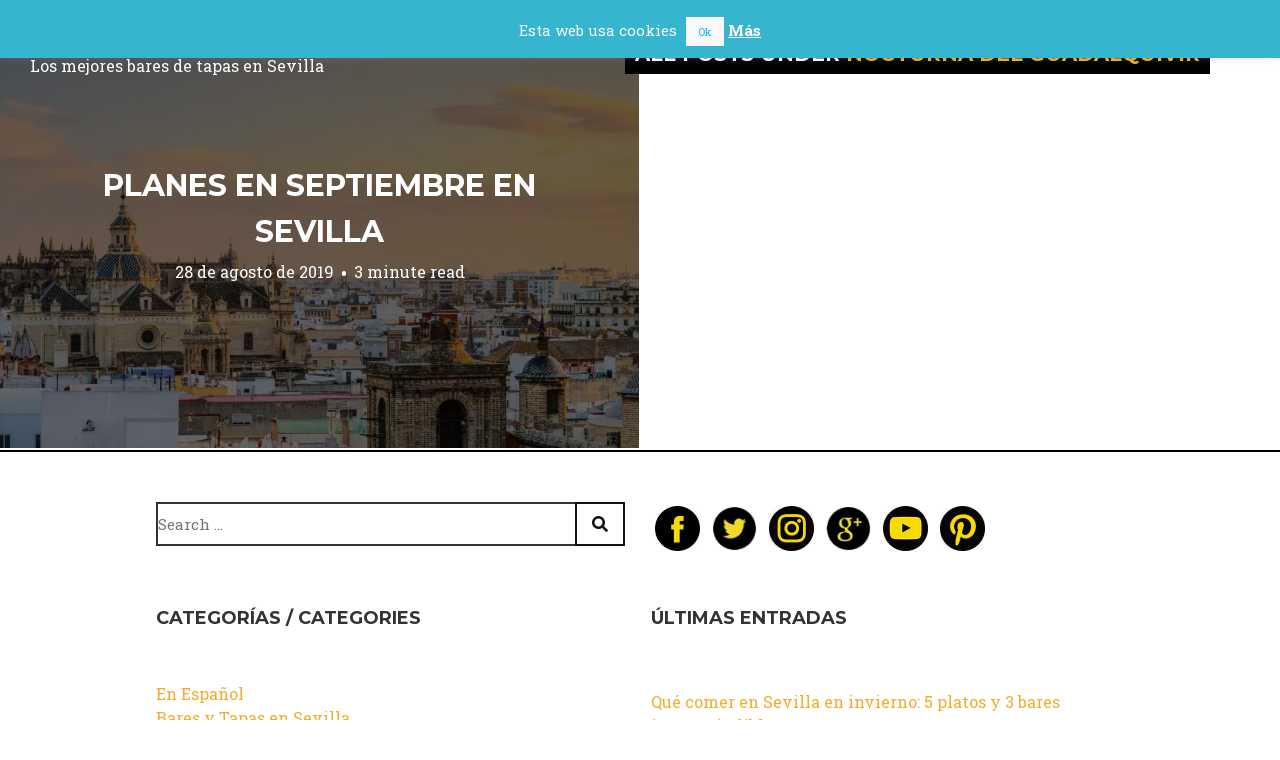

--- FILE ---
content_type: text/html; charset=UTF-8
request_url: http://bartapassevilla.com/tag/nocturna-del-guadalquivir/
body_size: 22889
content:
<!DOCTYPE html>
<html lang="es">
<head>
<meta name="p:domain_verify" content="16ecf85c067889037699b0b14f816ed7"/>
<meta charset="UTF-8">
<meta name="viewport" content="width=device-width, initial-scale=1, minimal-ui">
<title>nocturna del guadalquivir Archivos - Bar Tapas Sevilla</title>
<link rel="profile" href="http://gmpg.org/xfn/11">
<link rel="pingback" href="http://bartapassevilla.com/xmlrpc.php">

<meta name='robots' content='index, follow, max-image-preview:large, max-snippet:-1, max-video-preview:-1' />
	<link rel="dns-prefetch" href="//fonts.googleapis.com">
	<!-- Jetpack Site Verification Tags -->
<meta name="google-site-verification" content="BQ-0NYcQShXXR4bIIZLu1Qn3-1TT9YROVXCHXiGF06s" />

	<!-- This site is optimized with the Yoast SEO plugin v26.8 - https://yoast.com/product/yoast-seo-wordpress/ -->
	<link rel="canonical" href="https://bartapassevilla.com/tag/nocturna-del-guadalquivir/" />
	<meta property="og:locale" content="es_ES" />
	<meta property="og:type" content="article" />
	<meta property="og:title" content="nocturna del guadalquivir Archivos - Bar Tapas Sevilla" />
	<meta property="og:url" content="https://bartapassevilla.com/tag/nocturna-del-guadalquivir/" />
	<meta property="og:site_name" content="Bar Tapas Sevilla" />
	<meta name="twitter:card" content="summary_large_image" />
	<meta name="twitter:site" content="@bartapassevilla" />
	<script type="application/ld+json" class="yoast-schema-graph">{"@context":"https://schema.org","@graph":[{"@type":"CollectionPage","@id":"https://bartapassevilla.com/tag/nocturna-del-guadalquivir/","url":"https://bartapassevilla.com/tag/nocturna-del-guadalquivir/","name":"nocturna del guadalquivir Archivos - Bar Tapas Sevilla","isPartOf":{"@id":"https://bartapassevilla.com/#website"},"primaryImageOfPage":{"@id":"https://bartapassevilla.com/tag/nocturna-del-guadalquivir/#primaryimage"},"image":{"@id":"https://bartapassevilla.com/tag/nocturna-del-guadalquivir/#primaryimage"},"thumbnailUrl":"https://i0.wp.com/bartapassevilla.com/wp-content/uploads/2017/09/planes-en-septiembre-sevilla.jpg?fit=1099%2C600&ssl=1","breadcrumb":{"@id":"https://bartapassevilla.com/tag/nocturna-del-guadalquivir/#breadcrumb"},"inLanguage":"es"},{"@type":"ImageObject","inLanguage":"es","@id":"https://bartapassevilla.com/tag/nocturna-del-guadalquivir/#primaryimage","url":"https://i0.wp.com/bartapassevilla.com/wp-content/uploads/2017/09/planes-en-septiembre-sevilla.jpg?fit=1099%2C600&ssl=1","contentUrl":"https://i0.wp.com/bartapassevilla.com/wp-content/uploads/2017/09/planes-en-septiembre-sevilla.jpg?fit=1099%2C600&ssl=1","width":1099,"height":600,"caption":"planes en septiembre en sevilla"},{"@type":"BreadcrumbList","@id":"https://bartapassevilla.com/tag/nocturna-del-guadalquivir/#breadcrumb","itemListElement":[{"@type":"ListItem","position":1,"name":"Portada","item":"https://bartapassevilla.com/"},{"@type":"ListItem","position":2,"name":"nocturna del guadalquivir"}]},{"@type":"WebSite","@id":"https://bartapassevilla.com/#website","url":"https://bartapassevilla.com/","name":"Bar Tapas Sevilla","description":"Los mejores bares de tapas en Sevilla","publisher":{"@id":"https://bartapassevilla.com/#organization"},"potentialAction":[{"@type":"SearchAction","target":{"@type":"EntryPoint","urlTemplate":"https://bartapassevilla.com/?s={search_term_string}"},"query-input":{"@type":"PropertyValueSpecification","valueRequired":true,"valueName":"search_term_string"}}],"inLanguage":"es"},{"@type":"Organization","@id":"https://bartapassevilla.com/#organization","name":"Bar Tapas Sevilla","url":"https://bartapassevilla.com/","logo":{"@type":"ImageObject","inLanguage":"es","@id":"https://bartapassevilla.com/#/schema/logo/image/","url":"https://i0.wp.com/bartapassevilla.com/wp-content/uploads/2016/06/cropped-logo-blog-patanchon.png?fit=650%2C651&ssl=1","contentUrl":"https://i0.wp.com/bartapassevilla.com/wp-content/uploads/2016/06/cropped-logo-blog-patanchon.png?fit=650%2C651&ssl=1","width":650,"height":651,"caption":"Bar Tapas Sevilla"},"image":{"@id":"https://bartapassevilla.com/#/schema/logo/image/"},"sameAs":["https://x.com/bartapassevilla","http://www.instagram.com/bartapassevilla","https://www.youtube.com/channel/UC4OS3QBi3yiF17xVrSD714g"]}]}</script>
	<!-- / Yoast SEO plugin. -->


<link rel='dns-prefetch' href='//secure.gravatar.com' />
<link rel='dns-prefetch' href='//stats.wp.com' />
<link rel='dns-prefetch' href='//fonts.googleapis.com' />
<link rel='dns-prefetch' href='//cdn.openshareweb.com' />
<link rel='dns-prefetch' href='//cdn.shareaholic.net' />
<link rel='dns-prefetch' href='//www.shareaholic.net' />
<link rel='dns-prefetch' href='//analytics.shareaholic.com' />
<link rel='dns-prefetch' href='//recs.shareaholic.com' />
<link rel='dns-prefetch' href='//partner.shareaholic.com' />
<link rel='dns-prefetch' href='//v0.wordpress.com' />
<link rel='preconnect' href='//i0.wp.com' />
<link rel="alternate" type="application/rss+xml" title="Bar Tapas Sevilla &raquo; Feed" href="https://bartapassevilla.com/feed/" />
<link rel="alternate" type="application/rss+xml" title="Bar Tapas Sevilla &raquo; Feed de los comentarios" href="https://bartapassevilla.com/comments/feed/" />
<link rel="alternate" type="application/rss+xml" title="Bar Tapas Sevilla &raquo; Etiqueta nocturna del guadalquivir del feed" href="https://bartapassevilla.com/tag/nocturna-del-guadalquivir/feed/" />
<!-- Shareaholic - https://www.shareaholic.com -->
<link rel='preload' href='//cdn.shareaholic.net/assets/pub/shareaholic.js' as='script'/>
<script data-no-minify='1' data-cfasync='false'>
_SHR_SETTINGS = {"endpoints":{"local_recs_url":"https:\/\/bartapassevilla.com\/wp-admin\/admin-ajax.php?action=shareaholic_permalink_related","ajax_url":"https:\/\/bartapassevilla.com\/wp-admin\/admin-ajax.php","share_counts_url":"https:\/\/bartapassevilla.com\/wp-admin\/admin-ajax.php?action=shareaholic_share_counts_api"},"site_id":"c132d277f2f9fa2339c30d6f1059a25e"};
</script>
<script data-no-minify='1' data-cfasync='false' src='//cdn.shareaholic.net/assets/pub/shareaholic.js' data-shr-siteid='c132d277f2f9fa2339c30d6f1059a25e' async ></script>

<!-- Shareaholic Content Tags -->
<meta name='shareaholic:site_name' content='Bar Tapas Sevilla' />
<meta name='shareaholic:language' content='es' />
<meta name='shareaholic:article_visibility' content='private' />
<meta name='shareaholic:site_id' content='c132d277f2f9fa2339c30d6f1059a25e' />
<meta name='shareaholic:wp_version' content='9.7.13' />

<!-- Shareaholic Content Tags End -->
<style id='wp-img-auto-sizes-contain-inline-css' type='text/css'>
img:is([sizes=auto i],[sizes^="auto," i]){contain-intrinsic-size:3000px 1500px}
/*# sourceURL=wp-img-auto-sizes-contain-inline-css */
</style>
<link rel='stylesheet' id='cnss_font_awesome_css-css' href='http://bartapassevilla.com/wp-content/plugins/easy-social-icons/css/font-awesome/css/all.min.css?ver=7.0.0' type='text/css' media='all' />
<link rel='stylesheet' id='cnss_font_awesome_v4_shims-css' href='http://bartapassevilla.com/wp-content/plugins/easy-social-icons/css/font-awesome/css/v4-shims.min.css?ver=7.0.0' type='text/css' media='all' />
<link rel='stylesheet' id='cnss_css-css' href='http://bartapassevilla.com/wp-content/plugins/easy-social-icons/css/cnss.css?ver=1.0' type='text/css' media='all' />
<link rel='stylesheet' id='cnss_share_css-css' href='http://bartapassevilla.com/wp-content/plugins/easy-social-icons/css/share.css?ver=1.0' type='text/css' media='all' />
<link rel='stylesheet' id='font-awesome-css' href='http://bartapassevilla.com/wp-content/themes/ink/assets/css/font-awesome.css?ver=4.1.0' type='text/css' media='all' />
<link rel='stylesheet' id='stag-shortcode-styles-css' href='http://bartapassevilla.com/wp-content/plugins/stagtools/assets/css/stag-shortcodes.css?ver=2.3.8' type='text/css' media='all' />
<style id='wp-emoji-styles-inline-css' type='text/css'>

	img.wp-smiley, img.emoji {
		display: inline !important;
		border: none !important;
		box-shadow: none !important;
		height: 1em !important;
		width: 1em !important;
		margin: 0 0.07em !important;
		vertical-align: -0.1em !important;
		background: none !important;
		padding: 0 !important;
	}
/*# sourceURL=wp-emoji-styles-inline-css */
</style>
<style id='wp-block-library-inline-css' type='text/css'>
:root{--wp-block-synced-color:#7a00df;--wp-block-synced-color--rgb:122,0,223;--wp-bound-block-color:var(--wp-block-synced-color);--wp-editor-canvas-background:#ddd;--wp-admin-theme-color:#007cba;--wp-admin-theme-color--rgb:0,124,186;--wp-admin-theme-color-darker-10:#006ba1;--wp-admin-theme-color-darker-10--rgb:0,107,160.5;--wp-admin-theme-color-darker-20:#005a87;--wp-admin-theme-color-darker-20--rgb:0,90,135;--wp-admin-border-width-focus:2px}@media (min-resolution:192dpi){:root{--wp-admin-border-width-focus:1.5px}}.wp-element-button{cursor:pointer}:root .has-very-light-gray-background-color{background-color:#eee}:root .has-very-dark-gray-background-color{background-color:#313131}:root .has-very-light-gray-color{color:#eee}:root .has-very-dark-gray-color{color:#313131}:root .has-vivid-green-cyan-to-vivid-cyan-blue-gradient-background{background:linear-gradient(135deg,#00d084,#0693e3)}:root .has-purple-crush-gradient-background{background:linear-gradient(135deg,#34e2e4,#4721fb 50%,#ab1dfe)}:root .has-hazy-dawn-gradient-background{background:linear-gradient(135deg,#faaca8,#dad0ec)}:root .has-subdued-olive-gradient-background{background:linear-gradient(135deg,#fafae1,#67a671)}:root .has-atomic-cream-gradient-background{background:linear-gradient(135deg,#fdd79a,#004a59)}:root .has-nightshade-gradient-background{background:linear-gradient(135deg,#330968,#31cdcf)}:root .has-midnight-gradient-background{background:linear-gradient(135deg,#020381,#2874fc)}:root{--wp--preset--font-size--normal:16px;--wp--preset--font-size--huge:42px}.has-regular-font-size{font-size:1em}.has-larger-font-size{font-size:2.625em}.has-normal-font-size{font-size:var(--wp--preset--font-size--normal)}.has-huge-font-size{font-size:var(--wp--preset--font-size--huge)}.has-text-align-center{text-align:center}.has-text-align-left{text-align:left}.has-text-align-right{text-align:right}.has-fit-text{white-space:nowrap!important}#end-resizable-editor-section{display:none}.aligncenter{clear:both}.items-justified-left{justify-content:flex-start}.items-justified-center{justify-content:center}.items-justified-right{justify-content:flex-end}.items-justified-space-between{justify-content:space-between}.screen-reader-text{border:0;clip-path:inset(50%);height:1px;margin:-1px;overflow:hidden;padding:0;position:absolute;width:1px;word-wrap:normal!important}.screen-reader-text:focus{background-color:#ddd;clip-path:none;color:#444;display:block;font-size:1em;height:auto;left:5px;line-height:normal;padding:15px 23px 14px;text-decoration:none;top:5px;width:auto;z-index:100000}html :where(.has-border-color){border-style:solid}html :where([style*=border-top-color]){border-top-style:solid}html :where([style*=border-right-color]){border-right-style:solid}html :where([style*=border-bottom-color]){border-bottom-style:solid}html :where([style*=border-left-color]){border-left-style:solid}html :where([style*=border-width]){border-style:solid}html :where([style*=border-top-width]){border-top-style:solid}html :where([style*=border-right-width]){border-right-style:solid}html :where([style*=border-bottom-width]){border-bottom-style:solid}html :where([style*=border-left-width]){border-left-style:solid}html :where(img[class*=wp-image-]){height:auto;max-width:100%}:where(figure){margin:0 0 1em}html :where(.is-position-sticky){--wp-admin--admin-bar--position-offset:var(--wp-admin--admin-bar--height,0px)}@media screen and (max-width:600px){html :where(.is-position-sticky){--wp-admin--admin-bar--position-offset:0px}}

/*# sourceURL=wp-block-library-inline-css */
</style><style id='global-styles-inline-css' type='text/css'>
:root{--wp--preset--aspect-ratio--square: 1;--wp--preset--aspect-ratio--4-3: 4/3;--wp--preset--aspect-ratio--3-4: 3/4;--wp--preset--aspect-ratio--3-2: 3/2;--wp--preset--aspect-ratio--2-3: 2/3;--wp--preset--aspect-ratio--16-9: 16/9;--wp--preset--aspect-ratio--9-16: 9/16;--wp--preset--color--black: #000000;--wp--preset--color--cyan-bluish-gray: #abb8c3;--wp--preset--color--white: #ffffff;--wp--preset--color--pale-pink: #f78da7;--wp--preset--color--vivid-red: #cf2e2e;--wp--preset--color--luminous-vivid-orange: #ff6900;--wp--preset--color--luminous-vivid-amber: #fcb900;--wp--preset--color--light-green-cyan: #7bdcb5;--wp--preset--color--vivid-green-cyan: #00d084;--wp--preset--color--pale-cyan-blue: #8ed1fc;--wp--preset--color--vivid-cyan-blue: #0693e3;--wp--preset--color--vivid-purple: #9b51e0;--wp--preset--gradient--vivid-cyan-blue-to-vivid-purple: linear-gradient(135deg,rgb(6,147,227) 0%,rgb(155,81,224) 100%);--wp--preset--gradient--light-green-cyan-to-vivid-green-cyan: linear-gradient(135deg,rgb(122,220,180) 0%,rgb(0,208,130) 100%);--wp--preset--gradient--luminous-vivid-amber-to-luminous-vivid-orange: linear-gradient(135deg,rgb(252,185,0) 0%,rgb(255,105,0) 100%);--wp--preset--gradient--luminous-vivid-orange-to-vivid-red: linear-gradient(135deg,rgb(255,105,0) 0%,rgb(207,46,46) 100%);--wp--preset--gradient--very-light-gray-to-cyan-bluish-gray: linear-gradient(135deg,rgb(238,238,238) 0%,rgb(169,184,195) 100%);--wp--preset--gradient--cool-to-warm-spectrum: linear-gradient(135deg,rgb(74,234,220) 0%,rgb(151,120,209) 20%,rgb(207,42,186) 40%,rgb(238,44,130) 60%,rgb(251,105,98) 80%,rgb(254,248,76) 100%);--wp--preset--gradient--blush-light-purple: linear-gradient(135deg,rgb(255,206,236) 0%,rgb(152,150,240) 100%);--wp--preset--gradient--blush-bordeaux: linear-gradient(135deg,rgb(254,205,165) 0%,rgb(254,45,45) 50%,rgb(107,0,62) 100%);--wp--preset--gradient--luminous-dusk: linear-gradient(135deg,rgb(255,203,112) 0%,rgb(199,81,192) 50%,rgb(65,88,208) 100%);--wp--preset--gradient--pale-ocean: linear-gradient(135deg,rgb(255,245,203) 0%,rgb(182,227,212) 50%,rgb(51,167,181) 100%);--wp--preset--gradient--electric-grass: linear-gradient(135deg,rgb(202,248,128) 0%,rgb(113,206,126) 100%);--wp--preset--gradient--midnight: linear-gradient(135deg,rgb(2,3,129) 0%,rgb(40,116,252) 100%);--wp--preset--font-size--small: 13px;--wp--preset--font-size--medium: 20px;--wp--preset--font-size--large: 36px;--wp--preset--font-size--x-large: 42px;--wp--preset--spacing--20: 0.44rem;--wp--preset--spacing--30: 0.67rem;--wp--preset--spacing--40: 1rem;--wp--preset--spacing--50: 1.5rem;--wp--preset--spacing--60: 2.25rem;--wp--preset--spacing--70: 3.38rem;--wp--preset--spacing--80: 5.06rem;--wp--preset--shadow--natural: 6px 6px 9px rgba(0, 0, 0, 0.2);--wp--preset--shadow--deep: 12px 12px 50px rgba(0, 0, 0, 0.4);--wp--preset--shadow--sharp: 6px 6px 0px rgba(0, 0, 0, 0.2);--wp--preset--shadow--outlined: 6px 6px 0px -3px rgb(255, 255, 255), 6px 6px rgb(0, 0, 0);--wp--preset--shadow--crisp: 6px 6px 0px rgb(0, 0, 0);}:where(.is-layout-flex){gap: 0.5em;}:where(.is-layout-grid){gap: 0.5em;}body .is-layout-flex{display: flex;}.is-layout-flex{flex-wrap: wrap;align-items: center;}.is-layout-flex > :is(*, div){margin: 0;}body .is-layout-grid{display: grid;}.is-layout-grid > :is(*, div){margin: 0;}:where(.wp-block-columns.is-layout-flex){gap: 2em;}:where(.wp-block-columns.is-layout-grid){gap: 2em;}:where(.wp-block-post-template.is-layout-flex){gap: 1.25em;}:where(.wp-block-post-template.is-layout-grid){gap: 1.25em;}.has-black-color{color: var(--wp--preset--color--black) !important;}.has-cyan-bluish-gray-color{color: var(--wp--preset--color--cyan-bluish-gray) !important;}.has-white-color{color: var(--wp--preset--color--white) !important;}.has-pale-pink-color{color: var(--wp--preset--color--pale-pink) !important;}.has-vivid-red-color{color: var(--wp--preset--color--vivid-red) !important;}.has-luminous-vivid-orange-color{color: var(--wp--preset--color--luminous-vivid-orange) !important;}.has-luminous-vivid-amber-color{color: var(--wp--preset--color--luminous-vivid-amber) !important;}.has-light-green-cyan-color{color: var(--wp--preset--color--light-green-cyan) !important;}.has-vivid-green-cyan-color{color: var(--wp--preset--color--vivid-green-cyan) !important;}.has-pale-cyan-blue-color{color: var(--wp--preset--color--pale-cyan-blue) !important;}.has-vivid-cyan-blue-color{color: var(--wp--preset--color--vivid-cyan-blue) !important;}.has-vivid-purple-color{color: var(--wp--preset--color--vivid-purple) !important;}.has-black-background-color{background-color: var(--wp--preset--color--black) !important;}.has-cyan-bluish-gray-background-color{background-color: var(--wp--preset--color--cyan-bluish-gray) !important;}.has-white-background-color{background-color: var(--wp--preset--color--white) !important;}.has-pale-pink-background-color{background-color: var(--wp--preset--color--pale-pink) !important;}.has-vivid-red-background-color{background-color: var(--wp--preset--color--vivid-red) !important;}.has-luminous-vivid-orange-background-color{background-color: var(--wp--preset--color--luminous-vivid-orange) !important;}.has-luminous-vivid-amber-background-color{background-color: var(--wp--preset--color--luminous-vivid-amber) !important;}.has-light-green-cyan-background-color{background-color: var(--wp--preset--color--light-green-cyan) !important;}.has-vivid-green-cyan-background-color{background-color: var(--wp--preset--color--vivid-green-cyan) !important;}.has-pale-cyan-blue-background-color{background-color: var(--wp--preset--color--pale-cyan-blue) !important;}.has-vivid-cyan-blue-background-color{background-color: var(--wp--preset--color--vivid-cyan-blue) !important;}.has-vivid-purple-background-color{background-color: var(--wp--preset--color--vivid-purple) !important;}.has-black-border-color{border-color: var(--wp--preset--color--black) !important;}.has-cyan-bluish-gray-border-color{border-color: var(--wp--preset--color--cyan-bluish-gray) !important;}.has-white-border-color{border-color: var(--wp--preset--color--white) !important;}.has-pale-pink-border-color{border-color: var(--wp--preset--color--pale-pink) !important;}.has-vivid-red-border-color{border-color: var(--wp--preset--color--vivid-red) !important;}.has-luminous-vivid-orange-border-color{border-color: var(--wp--preset--color--luminous-vivid-orange) !important;}.has-luminous-vivid-amber-border-color{border-color: var(--wp--preset--color--luminous-vivid-amber) !important;}.has-light-green-cyan-border-color{border-color: var(--wp--preset--color--light-green-cyan) !important;}.has-vivid-green-cyan-border-color{border-color: var(--wp--preset--color--vivid-green-cyan) !important;}.has-pale-cyan-blue-border-color{border-color: var(--wp--preset--color--pale-cyan-blue) !important;}.has-vivid-cyan-blue-border-color{border-color: var(--wp--preset--color--vivid-cyan-blue) !important;}.has-vivid-purple-border-color{border-color: var(--wp--preset--color--vivid-purple) !important;}.has-vivid-cyan-blue-to-vivid-purple-gradient-background{background: var(--wp--preset--gradient--vivid-cyan-blue-to-vivid-purple) !important;}.has-light-green-cyan-to-vivid-green-cyan-gradient-background{background: var(--wp--preset--gradient--light-green-cyan-to-vivid-green-cyan) !important;}.has-luminous-vivid-amber-to-luminous-vivid-orange-gradient-background{background: var(--wp--preset--gradient--luminous-vivid-amber-to-luminous-vivid-orange) !important;}.has-luminous-vivid-orange-to-vivid-red-gradient-background{background: var(--wp--preset--gradient--luminous-vivid-orange-to-vivid-red) !important;}.has-very-light-gray-to-cyan-bluish-gray-gradient-background{background: var(--wp--preset--gradient--very-light-gray-to-cyan-bluish-gray) !important;}.has-cool-to-warm-spectrum-gradient-background{background: var(--wp--preset--gradient--cool-to-warm-spectrum) !important;}.has-blush-light-purple-gradient-background{background: var(--wp--preset--gradient--blush-light-purple) !important;}.has-blush-bordeaux-gradient-background{background: var(--wp--preset--gradient--blush-bordeaux) !important;}.has-luminous-dusk-gradient-background{background: var(--wp--preset--gradient--luminous-dusk) !important;}.has-pale-ocean-gradient-background{background: var(--wp--preset--gradient--pale-ocean) !important;}.has-electric-grass-gradient-background{background: var(--wp--preset--gradient--electric-grass) !important;}.has-midnight-gradient-background{background: var(--wp--preset--gradient--midnight) !important;}.has-small-font-size{font-size: var(--wp--preset--font-size--small) !important;}.has-medium-font-size{font-size: var(--wp--preset--font-size--medium) !important;}.has-large-font-size{font-size: var(--wp--preset--font-size--large) !important;}.has-x-large-font-size{font-size: var(--wp--preset--font-size--x-large) !important;}
/*# sourceURL=global-styles-inline-css */
</style>

<style id='classic-theme-styles-inline-css' type='text/css'>
/*! This file is auto-generated */
.wp-block-button__link{color:#fff;background-color:#32373c;border-radius:9999px;box-shadow:none;text-decoration:none;padding:calc(.667em + 2px) calc(1.333em + 2px);font-size:1.125em}.wp-block-file__button{background:#32373c;color:#fff;text-decoration:none}
/*# sourceURL=/wp-includes/css/classic-themes.min.css */
</style>
<link rel='stylesheet' id='cookie-law-info-css' href='http://bartapassevilla.com/wp-content/plugins/cookie-law-info/legacy/public/css/cookie-law-info-public.css?ver=3.4.0' type='text/css' media='all' />
<link rel='stylesheet' id='cookie-law-info-gdpr-css' href='http://bartapassevilla.com/wp-content/plugins/cookie-law-info/legacy/public/css/cookie-law-info-gdpr.css?ver=3.4.0' type='text/css' media='all' />
<link rel='stylesheet' id='dslc-fontawesome-css' href='http://bartapassevilla.com/wp-content/plugins/live-composer-page-builder/css/font-awesome.css?ver=2.1.2' type='text/css' media='all' />
<link rel='stylesheet' id='dslc-plugins-css-css' href='http://bartapassevilla.com/wp-content/plugins/live-composer-page-builder/css/dist/frontend.plugins.min.css?ver=2.1.2' type='text/css' media='all' />
<link rel='stylesheet' id='dslc-frontend-css-css' href='http://bartapassevilla.com/wp-content/plugins/live-composer-page-builder/css/dist/frontend.min.css?ver=2.1.2' type='text/css' media='all' />
<link rel='stylesheet' id='stag-google-fonts-css' href='//fonts.googleapis.com/css?family=Roboto+Slab%3Aregular%2C700%7CMontserrat%3Aregular%2C700&#038;subset=latin%2Clatin&#038;ver=1.3.0' type='text/css' media='all' />
<link rel='stylesheet' id='stag-style-css' href='http://bartapassevilla.com/wp-content/themes/ink/style.css?ver=1.3.0' type='text/css' media='all' />
<link rel='stylesheet' id='jetpack-subscriptions-css' href='http://bartapassevilla.com/wp-content/plugins/jetpack/_inc/build/subscriptions/subscriptions.min.css?ver=15.4' type='text/css' media='all' />
<link rel='stylesheet' id='sharedaddy-css' href='http://bartapassevilla.com/wp-content/plugins/jetpack/modules/sharedaddy/sharing.css?ver=15.4' type='text/css' media='all' />
<link rel='stylesheet' id='social-logos-css' href='http://bartapassevilla.com/wp-content/plugins/jetpack/_inc/social-logos/social-logos.min.css?ver=15.4' type='text/css' media='all' />
<script type="text/javascript" src="http://bartapassevilla.com/wp-includes/js/jquery/jquery.min.js?ver=3.7.1" id="jquery-core-js"></script>
<script type="text/javascript" src="http://bartapassevilla.com/wp-includes/js/jquery/jquery-migrate.min.js?ver=3.4.1" id="jquery-migrate-js"></script>
<script type="text/javascript" src="http://bartapassevilla.com/wp-content/plugins/easy-social-icons/js/cnss.js?ver=1.0" id="cnss_js-js"></script>
<script type="text/javascript" src="http://bartapassevilla.com/wp-content/plugins/easy-social-icons/js/share.js?ver=1.0" id="cnss_share_js-js"></script>
<script type="text/javascript" id="cookie-law-info-js-extra">
/* <![CDATA[ */
var Cli_Data = {"nn_cookie_ids":[],"cookielist":[],"non_necessary_cookies":[],"ccpaEnabled":"","ccpaRegionBased":"","ccpaBarEnabled":"","strictlyEnabled":["necessary","obligatoire"],"ccpaType":"gdpr","js_blocking":"","custom_integration":"","triggerDomRefresh":"","secure_cookies":""};
var cli_cookiebar_settings = {"animate_speed_hide":"500","animate_speed_show":"500","background":"#35b5ce","border":"#444","border_on":"","button_1_button_colour":"#f9f9f9","button_1_button_hover":"#c7c7c7","button_1_link_colour":"#16bce5","button_1_as_button":"1","button_1_new_win":"","button_2_button_colour":"#f9f9f9","button_2_button_hover":"#c7c7c7","button_2_link_colour":"#ffffff","button_2_as_button":"","button_2_hidebar":"1","button_3_button_colour":"#000","button_3_button_hover":"#000000","button_3_link_colour":"#fff","button_3_as_button":"1","button_3_new_win":"","button_4_button_colour":"#000","button_4_button_hover":"#000000","button_4_link_colour":"#fff","button_4_as_button":"1","button_7_button_colour":"#61a229","button_7_button_hover":"#4e8221","button_7_link_colour":"#fff","button_7_as_button":"1","button_7_new_win":"","font_family":"inherit","header_fix":"1","notify_animate_hide":"1","notify_animate_show":"1","notify_div_id":"#cookie-law-info-bar","notify_position_horizontal":"right","notify_position_vertical":"top","scroll_close":"","scroll_close_reload":"","accept_close_reload":"","reject_close_reload":"","showagain_tab":"","showagain_background":"#fff","showagain_border":"#000","showagain_div_id":"#cookie-law-info-again","showagain_x_position":"100px","text":"#f7f7f7","show_once_yn":"1","show_once":"15000","logging_on":"","as_popup":"","popup_overlay":"1","bar_heading_text":"","cookie_bar_as":"banner","popup_showagain_position":"bottom-right","widget_position":"left"};
var log_object = {"ajax_url":"https://bartapassevilla.com/wp-admin/admin-ajax.php"};
//# sourceURL=cookie-law-info-js-extra
/* ]]> */
</script>
<script type="text/javascript" src="http://bartapassevilla.com/wp-content/plugins/cookie-law-info/legacy/public/js/cookie-law-info-public.js?ver=3.4.0" id="cookie-law-info-js"></script>
<script type="text/javascript" src="http://bartapassevilla.com/wp-content/plugins/live-composer-page-builder/js/dist/client_plugins.min.js?ver=2.1.2" id="dslc-plugins-js-js"></script>
<script type="text/javascript" src="http://bartapassevilla.com/wp-content/themes/ink/assets/js/lib/spin/spin.min.js?ver=1.3" id="spin-js"></script>
<script type="text/javascript" src="http://bartapassevilla.com/wp-content/themes/ink/assets/js/lib/spin/jquery.spin.min.js?ver=1.3" id="jquery.spin-js"></script>
<link rel="https://api.w.org/" href="https://bartapassevilla.com/wp-json/" /><link rel="alternate" title="JSON" type="application/json" href="https://bartapassevilla.com/wp-json/wp/v2/tags/1233" /><link rel="EditURI" type="application/rsd+xml" title="RSD" href="https://bartapassevilla.com/xmlrpc.php?rsd" />
<meta name="generator" content="WordPress 6.9" />
<style>
		#category-posts-2-internal ul {padding: 0;}
#category-posts-2-internal .cat-post-item img {max-width: initial; max-height: initial; margin: initial;}
#category-posts-2-internal .cat-post-author {margin-bottom: 0;}
#category-posts-2-internal .cat-post-thumbnail {margin: 5px 10px 5px 0;}
#category-posts-2-internal .cat-post-item:before {content: ""; clear: both;}
#category-posts-2-internal .cat-post-excerpt-more {display: inline-block;}
#category-posts-2-internal .cat-post-item {list-style: none; margin: 3px 0 10px; padding: 3px 0;}
#category-posts-2-internal .cat-post-current .cat-post-title {font-weight: bold; text-transform: uppercase;}
#category-posts-2-internal [class*=cat-post-tax] {font-size: 0.85em;}
#category-posts-2-internal [class*=cat-post-tax] * {display:inline-block;}
#category-posts-2-internal .cat-post-item:after {content: ""; display: table;	clear: both;}
#category-posts-2-internal .cat-post-item .cat-post-title {overflow: hidden;text-overflow: ellipsis;white-space: initial;display: -webkit-box;-webkit-line-clamp: 2;-webkit-box-orient: vertical;padding-bottom: 0 !important;}
#category-posts-2-internal .cat-post-item:after {content: ""; display: table;	clear: both;}
#category-posts-2-internal .cat-post-thumbnail {display:block; float:left; margin:5px 10px 5px 0;}
#category-posts-2-internal .cat-post-crop {overflow:hidden;display:block;}
#category-posts-2-internal p {margin:5px 0 0 0}
#category-posts-2-internal li > div {margin:5px 0 0 0; clear:both;}
#category-posts-2-internal .dashicons {vertical-align:middle;}
</style>
		<style type="text/css">
		ul.cnss-social-icon li.cn-fa-icon a:hover{color:#ffffff!important;}
		</style>	<style>img#wpstats{display:none}</style>
		<meta name="generator" content="Ink 1.3.0">
<meta name="generator" content="StagCustomizer 1.0">
	<style id="stag-custom-css" type="text/css">
		body,
		.site,
		hr:not(.stag-divider)::before {
			background-color: #ffffff;
		}
		body, .entry-subtitle {
			font-family: "Roboto Slab";
		}
		a,
		.archive-header__title span,
		.footer-menu a:hover {
			color: #f0ad2c;
		}
		h1, h2, h3, h4, h5, h6, .button, .stag-button, input[type="submit"], input[type="reset"], .button-secondary, legend, .rcp_subscription_level_name, .post-navigation {
			font-family: "Montserrat";
		}
		.post-grid {
			border-color: #ffffff;
		}
		.entry-footer {
    display: none;
}	</style>
	<style type="text/css">.dslc-modules-section-wrapper, .dslca-add-modules-section { width : 975px; } .dslc-modules-section:not(.dslc-full) { padding-left: 4%;  padding-right: 4%; } .dslc-modules-section { width:px;margin-left:0%;margin-right:0%;margin-bottom:0px;padding-bottom:80px;padding-top:80px;padding-left:0%;padding-right:0%;background-image:none;background-repeat:repeat;background-position:left top;background-attachment:scroll;background-size:auto;border-width:0px;border-style:solid; }</style><link rel="icon" href="https://i0.wp.com/bartapassevilla.com/wp-content/uploads/2016/02/cropped-logo-blog-patanchon.png?fit=32%2C32&#038;ssl=1" sizes="32x32" />
<link rel="icon" href="https://i0.wp.com/bartapassevilla.com/wp-content/uploads/2016/02/cropped-logo-blog-patanchon.png?fit=192%2C192&#038;ssl=1" sizes="192x192" />
<link rel="apple-touch-icon" href="https://i0.wp.com/bartapassevilla.com/wp-content/uploads/2016/02/cropped-logo-blog-patanchon.png?fit=180%2C180&#038;ssl=1" />
<meta name="msapplication-TileImage" content="https://i0.wp.com/bartapassevilla.com/wp-content/uploads/2016/02/cropped-logo-blog-patanchon.png?fit=270%2C270&#038;ssl=1" />
<script src='https://www.google.com/recaptcha/api.js'></script>
<script>
  (function(i,s,o,g,r,a,m){i['GoogleAnalyticsObject']=r;i[r]=i[r]||function(){
  (i[r].q=i[r].q||[]).push(arguments)},i[r].l=1*new Date();a=s.createElement(o),
  m=s.getElementsByTagName(o)[0];a.async=1;a.src=g;m.parentNode.insertBefore(a,m)
  })(window,document,'script','//www.google-analytics.com/analytics.js','ga');

  ga('create', 'UA-71876632-18', 'auto');
  ga('send', 'pageview');

</script>
<meta name="google-site-verification" content="TsyvT3fzy-kTrjVhwwghqifwYSEqSoX_GLc0DiqMnNA" />
<link rel='stylesheet' id='genericons-css' href='http://bartapassevilla.com/wp-content/plugins/jetpack/_inc/genericons/genericons/genericons.css?ver=3.1' type='text/css' media='all' />
<link rel='stylesheet' id='jetpack_social_media_icons_widget-css' href='http://bartapassevilla.com/wp-content/plugins/jetpack/modules/widgets/social-media-icons/style.css?ver=20150602' type='text/css' media='all' />
<style id='jetpack-block-slideshow-inline-css' type='text/css'>
.wp-block-jetpack-slideshow{margin-bottom:1.5em;min-width:0;position:relative}.wp-block-jetpack-slideshow [tabindex="-1"]:focus{outline:0}.wp-block-jetpack-slideshow.wp-amp-block>.wp-block-jetpack-slideshow_container{opacity:1}.wp-block-jetpack-slideshow.wp-amp-block.wp-block-jetpack-slideshow__autoplay .wp-block-jetpack-slideshow_button-play,.wp-block-jetpack-slideshow.wp-amp-block.wp-block-jetpack-slideshow__autoplay.wp-block-jetpack-slideshow__autoplay-playing .wp-block-jetpack-slideshow_button-pause{display:block}.wp-block-jetpack-slideshow.wp-amp-block.wp-block-jetpack-slideshow__autoplay.wp-block-jetpack-slideshow__autoplay-playing .wp-block-jetpack-slideshow_button-play{display:none}.wp-block-jetpack-slideshow .wp-block-jetpack-slideshow_container{opacity:0;overflow:hidden;width:100%}.wp-block-jetpack-slideshow .wp-block-jetpack-slideshow_container.wp-swiper-initialized{opacity:1}.wp-block-jetpack-slideshow .wp-block-jetpack-slideshow_container:not(.wp-swiper-initialized) .wp-block-jetpack-slideshow_swiper-wrapper{aspect-ratio:max(min(var(--aspect-ratio),1.7777777778),1);max-height:80vh}.wp-block-jetpack-slideshow .wp-block-jetpack-slideshow_container:not(.wp-swiper-initialized) .wp-block-jetpack-slideshow_slide:not(:first-of-type){height:1px}.wp-block-jetpack-slideshow .wp-block-jetpack-slideshow_container.swiper-container{display:block}.wp-block-jetpack-slideshow .wp-block-jetpack-slideshow_container .wp-block-jetpack-slideshow_slide,.wp-block-jetpack-slideshow .wp-block-jetpack-slideshow_container .wp-block-jetpack-slideshow_swiper-wrapper{line-height:normal;margin:0;padding:0}.wp-block-jetpack-slideshow .wp-block-jetpack-slideshow_container ul.wp-block-jetpack-slideshow_swiper-wrapper{display:flex}.wp-block-jetpack-slideshow .wp-block-jetpack-slideshow_slide{display:flex;height:100%;width:100%}.wp-block-jetpack-slideshow .wp-block-jetpack-slideshow_slide figure{align-items:center;display:flex;height:100%;justify-content:center;margin:0;position:relative;width:100%}.wp-block-jetpack-slideshow .wp-block-jetpack-slideshow_slide figure .wp-block-jetpack-slideshow_image{pointer-events:none;-webkit-user-select:none;user-select:none}.wp-block-jetpack-slideshow.alignfull .wp-block-jetpack-slideshow_image,.wp-block-jetpack-slideshow.alignwide .wp-block-jetpack-slideshow_image{max-width:unset;object-fit:cover;width:100vw}.wp-block-jetpack-slideshow .swiper-fade .wp-block-jetpack-slideshow_slide:not(.swiper-slide-active){opacity:0!important}.wp-block-jetpack-slideshow .wp-block-jetpack-slideshow_image{display:block;height:auto;max-height:100%;max-width:100%;object-fit:contain;width:auto}.wp-block-jetpack-slideshow .amp-carousel-button,.wp-block-jetpack-slideshow .wp-block-jetpack-slideshow_button-next,.wp-block-jetpack-slideshow .wp-block-jetpack-slideshow_button-pause,.wp-block-jetpack-slideshow .wp-block-jetpack-slideshow_button-play,.wp-block-jetpack-slideshow .wp-block-jetpack-slideshow_button-prev{background-color:#fff;background-position:50%;background-repeat:no-repeat;background-size:contain;border:0;border-radius:4px;box-shadow:none;height:30px;margin:-14px 0 0;opacity:.5;padding:0;transition:opacity .5s ease-out;width:28px}.wp-block-jetpack-slideshow .amp-carousel-button:focus,.wp-block-jetpack-slideshow .amp-carousel-button:hover,.wp-block-jetpack-slideshow .wp-block-jetpack-slideshow_button-next:focus,.wp-block-jetpack-slideshow .wp-block-jetpack-slideshow_button-next:hover,.wp-block-jetpack-slideshow .wp-block-jetpack-slideshow_button-pause:focus,.wp-block-jetpack-slideshow .wp-block-jetpack-slideshow_button-pause:hover,.wp-block-jetpack-slideshow .wp-block-jetpack-slideshow_button-play:focus,.wp-block-jetpack-slideshow .wp-block-jetpack-slideshow_button-play:hover,.wp-block-jetpack-slideshow .wp-block-jetpack-slideshow_button-prev:focus,.wp-block-jetpack-slideshow .wp-block-jetpack-slideshow_button-prev:hover{background-color:#fff;opacity:1}.wp-block-jetpack-slideshow .amp-carousel-button:focus,.wp-block-jetpack-slideshow .wp-block-jetpack-slideshow_button-next:focus,.wp-block-jetpack-slideshow .wp-block-jetpack-slideshow_button-pause:focus,.wp-block-jetpack-slideshow .wp-block-jetpack-slideshow_button-play:focus,.wp-block-jetpack-slideshow .wp-block-jetpack-slideshow_button-prev:focus{outline:thin dotted #fff;outline-offset:-4px}.wp-block-jetpack-slideshow .amp-carousel-button{margin:0}.wp-block-jetpack-slideshow .wp-block-jetpack-slideshow_button-next,.wp-block-jetpack-slideshow .wp-block-jetpack-slideshow_button-prev{display:none}.wp-block-jetpack-slideshow .swiper-button-next:after,.wp-block-jetpack-slideshow .swiper-button-prev:after,.wp-block-jetpack-slideshow .swiper-rtl .swiper-button-next:after,.wp-block-jetpack-slideshow .swiper-rtl .swiper-button-prev:after{content:""}.wp-block-jetpack-slideshow .amp-carousel-button-next,.wp-block-jetpack-slideshow .swiper-button-next.swiper-button-white,.wp-block-jetpack-slideshow .wp-block-jetpack-slideshow_button-next,.wp-block-jetpack-slideshow.swiper-rtl .swiper-button-prev.swiper-button-white,.wp-block-jetpack-slideshow.swiper-rtl .wp-block-jetpack-slideshow_button-prev{background-image:url([data-uri])}.wp-block-jetpack-slideshow .amp-carousel-button-prev,.wp-block-jetpack-slideshow .swiper-button-prev.swiper-button-white,.wp-block-jetpack-slideshow .wp-block-jetpack-slideshow_button-prev,.wp-block-jetpack-slideshow.swiper-rtl .swiper-button-next.swiper-button-white,.wp-block-jetpack-slideshow.swiper-rtl .wp-block-jetpack-slideshow_button-next{background-image:url([data-uri])}.wp-block-jetpack-slideshow .wp-block-jetpack-slideshow_button-pause,.wp-block-jetpack-slideshow .wp-block-jetpack-slideshow_button-play{background-image:url("data:image/svg+xml;charset=utf-8,%3Csvg xmlns='http://www.w3.org/2000/svg' width='24' height='24' viewBox='0 0 24 24'%3E%3Cpath d='M6 19h4V5H6zm8-14v14h4V5z'/%3E%3Cpath fill='none' d='M0 0h24v24H0z'/%3E%3C/svg%3E");display:none;inset-inline-end:10px;margin-top:0;position:absolute;top:10px;z-index:1}.wp-block-jetpack-slideshow .wp-block-jetpack-slideshow_autoplay-paused .wp-block-jetpack-slideshow_button-pause,.wp-block-jetpack-slideshow .wp-block-jetpack-slideshow_button-play{background-image:url("data:image/svg+xml;charset=utf-8,%3Csvg xmlns='http://www.w3.org/2000/svg' width='24' height='24' viewBox='0 0 24 24'%3E%3Cpath d='M8 5v14l11-7z'/%3E%3Cpath fill='none' d='M0 0h24v24H0z'/%3E%3C/svg%3E")}.wp-block-jetpack-slideshow:has(>div[data-autoplay=true]) .wp-block-jetpack-slideshow_button-pause,.wp-block-jetpack-slideshow[data-autoplay=true] .wp-block-jetpack-slideshow_button-pause{display:block}.wp-block-jetpack-slideshow .wp-block-jetpack-slideshow_caption.gallery-caption{background-color:#00000080;bottom:0;box-sizing:border-box;color:#fff;cursor:text;left:0;margin:0!important;max-height:100%;opacity:1;padding:.75em;position:absolute;right:0;text-align:initial;z-index:1}.wp-block-jetpack-slideshow .wp-block-jetpack-slideshow_caption.gallery-caption a{color:inherit}.wp-block-jetpack-slideshow[data-autoplay=true] .wp-block-jetpack-slideshow_caption.gallery-caption{max-height:calc(100% - 68px)}.wp-block-jetpack-slideshow .wp-block-jetpack-slideshow_pagination.swiper-pagination-bullets,.wp-block-jetpack-slideshow .wp-block-jetpack-slideshow_pagination.swiper-pagination-custom{bottom:0;display:flex;gap:8px;justify-content:flex-start;line-height:24px;padding:10px 0 2px;position:relative}.wp-block-jetpack-slideshow .wp-block-jetpack-slideshow_pagination.swiper-pagination-bullets .swiper-pagination-bullet,.wp-block-jetpack-slideshow .wp-block-jetpack-slideshow_pagination.swiper-pagination-custom .swiper-pagination-bullet{background:currentColor;color:currentColor;height:8px;opacity:.5;transform:scale(.75);transition:opacity .25s,transform .25s;vertical-align:top;width:8px}.wp-block-jetpack-slideshow .wp-block-jetpack-slideshow_pagination.swiper-pagination-bullets .swiper-pagination-bullet:focus,.wp-block-jetpack-slideshow .wp-block-jetpack-slideshow_pagination.swiper-pagination-bullets .swiper-pagination-bullet:hover,.wp-block-jetpack-slideshow .wp-block-jetpack-slideshow_pagination.swiper-pagination-custom .swiper-pagination-bullet:focus,.wp-block-jetpack-slideshow .wp-block-jetpack-slideshow_pagination.swiper-pagination-custom .swiper-pagination-bullet:hover{opacity:1}.wp-block-jetpack-slideshow .wp-block-jetpack-slideshow_pagination.swiper-pagination-bullets .swiper-pagination-bullet:focus,.wp-block-jetpack-slideshow .wp-block-jetpack-slideshow_pagination.swiper-pagination-custom .swiper-pagination-bullet:focus{outline:thin dotted;outline-offset:0}.wp-block-jetpack-slideshow .wp-block-jetpack-slideshow_pagination.swiper-pagination-bullets .swiper-pagination-bullet-active,.wp-block-jetpack-slideshow .wp-block-jetpack-slideshow_pagination.swiper-pagination-bullets .swiper-pagination-bullet[selected],.wp-block-jetpack-slideshow .wp-block-jetpack-slideshow_pagination.swiper-pagination-custom .swiper-pagination-bullet-active,.wp-block-jetpack-slideshow .wp-block-jetpack-slideshow_pagination.swiper-pagination-custom .swiper-pagination-bullet[selected]{background-color:currentColor;opacity:1;transform:scale(1)}.wp-block-jetpack-slideshow .wp-block-jetpack-slideshow_pagination.swiper-pagination-bullets .swiper-pagination-simple,.wp-block-jetpack-slideshow .wp-block-jetpack-slideshow_pagination.swiper-pagination-custom .swiper-pagination-simple{font-size:14px;line-height:16px;text-align:start;width:100%}.wp-block-jetpack-slideshow_pagination.amp-pagination{text-align:center}.wp-block-jetpack-slideshow_pagination.amp-pagination .swiper-pagination-bullet{border:0;border-radius:100%;display:inline-block;margin:0 4px;padding:0}@media(min-width:600px){.wp-block-jetpack-slideshow .wp-block-jetpack-slideshow_button-next,.wp-block-jetpack-slideshow .wp-block-jetpack-slideshow_button-prev{display:block}}.is-email .wp-block-jetpack-slideshow .wp-block-jetpack-slideshow_container{height:auto;opacity:1;overflow:visible;width:auto}.is-email .wp-block-jetpack-slideshow .wp-block-jetpack-slideshow_container ul.wp-block-jetpack-slideshow_swiper-wrapper,.is-email .wp-block-jetpack-slideshow .wp-block-jetpack-slideshow_slide figure{display:block;margin-bottom:12px}.is-email .wp-block-jetpack-slideshow .wp-block-jetpack-slideshow_container ul.wp-block-jetpack-slideshow_swiper-wrapper,.is-email .wp-block-jetpack-slideshow .wp-block-jetpack-slideshow_slide{list-style:none;margin-left:auto;margin-right:auto}.is-email .wp-block-jetpack-slideshow .wp-block-jetpack-slideshow_slide{display:inline-block;height:auto;margin-left:2%!important;margin-right:2%!important;vertical-align:top;width:42%}.is-email .wp-block-jetpack-slideshow .wp-block-jetpack-slideshow_caption.gallery-caption{background-color:#0000;bottom:auto;color:inherit;inset-inline-end:auto;padding-top:0;position:relative}#editor:has(.wp-block-group.is-vertical:not(.is-layout-constrained)) .wp-block-group.is-vertical:not(.is-layout-constrained) .wp-block-jetpack-slideshow,.entry-content:has(.wp-block-group.is-vertical:not(.is-layout-constrained)) .wp-block-group.is-vertical:not(.is-layout-constrained) .wp-block-jetpack-slideshow{max-width:inherit}div:not(.entry-content):not(.block-editor__container)>.wp-block-group.is-vertical:not(.is-layout-constrained) .wp-block-jetpack-slideshow{max-width:100vw}
/*# sourceURL=http://bartapassevilla.com/wp-content/plugins/jetpack/_inc/blocks/slideshow/view.css?minify=false */
</style>
<link rel='stylesheet' id='jetpack-swiper-library-css' href='http://bartapassevilla.com/wp-content/plugins/jetpack/_inc/blocks/swiper.css?ver=15.4' type='text/css' media='all' />
</head>
<body class="archive tag tag-nocturna-del-guadalquivir tag-1233 wp-custom-logo wp-theme-ink chrome header-over hide-author stagtools" data-layout="2-2-2-2">
<div id="fb-root"></div>
<script>(function(d, s, id) {
  var js, fjs = d.getElementsByTagName(s)[0];
  if (d.getElementById(id)) return;
  js = d.createElement(s); js.id = id;
  js.src = "//connect.facebook.net/es_ES/sdk.js#xfbml=1&version=v2.5";
  fjs.parentNode.insertBefore(js, fjs);
}(document, 'script', 'facebook-jssdk'));</script>

<nav class="site-nav" role="complementary">
	<div class="site-nav--scrollable-container">
		<i class="fa fa-times close-nav"></i>

				<nav id="site-navigation" class="navigation main-navigation site-nav__section" role="navigation">
			<h4 class="widgettitle">Menu</h4>
			<ul id="menu-menu" class="primary-menu"><li id="menu-item-14" class="menu-item menu-item-type-custom menu-item-object-custom menu-item-14"><a href="https://bartapassevilla.com">Inicio</a></li>
<li id="menu-item-208" class="menu-item menu-item-type-post_type menu-item-object-page menu-item-208"><a href="https://bartapassevilla.com/mejores-bares-tapas-en-sevilla/">Los Mejores Bares de Tapas</a></li>
<li id="menu-item-16" class="menu-item menu-item-type-post_type menu-item-object-page current_page_parent menu-item-16"><a href="https://bartapassevilla.com/blog-sevilla-tapas/">Blog de Tapas en Sevilla</a></li>
<li id="menu-item-983" class="menu-item menu-item-type-custom menu-item-object-custom menu-item-983"><a href="https://bartapassevilla.com/facebook/"><img src=https://bartapassevilla.com/wp-content/uploads/2016/05/facebook_blog-menu.jpg> En Facebook</a></li>
<li id="menu-item-588" class="menu-item menu-item-type-custom menu-item-object-custom menu-item-588"><a href="https://bartapassevilla.com/en/"><img src=https://bartapassevilla.com/wp-content/uploads/2016/01/banderita.jpg> In English</a></li>
</ul>		</nav><!-- #site-navigation -->
		
					<aside id="wpcom_social_media_icons_widget-2" class="site-nav__section widget_wpcom_social_media_icons_widget"><ul><li><a href="https://www.facebook.com/groups/1802957686602019//" class="genericon genericon-facebook" target="_blank"><span class="screen-reader-text">Ver perfil de groups/1802957686602019/ en Facebook</span></a></li><li><a href="https://twitter.com/bartapassevilla/" class="genericon genericon-twitter" target="_blank"><span class="screen-reader-text">Ver perfil de bartapassevilla en Twitter</span></a></li><li><a href="https://www.instagram.com/bartapassevilla/" class="genericon genericon-instagram" target="_blank"><span class="screen-reader-text">Ver perfil de bartapassevilla en Instagram</span></a></li><li><a href="https://www.pinterest.com/bartapassevilla/" class="genericon genericon-pinterest" target="_blank"><span class="screen-reader-text">Ver perfil de bartapassevilla en Pinterest</span></a></li></ul></aside><aside id="search-3" class="site-nav__section widget_search"><form role="search" method="get" class="search-form" action="https://bartapassevilla.com/">
	<label>
		<span class="screen-reader-text">Search for:</span>
		<input type="search" class="search-field" placeholder="Search &hellip;" value="" name="s" title="Search for:">
	</label>
	<button type="submit" class="search-submit"><i class="fa fa-search"></i></button>
</form>
</aside><aside id="blog_subscription-3" class="site-nav__section widget_blog_subscription jetpack_subscription_widget"><h4 class="widgettitle"></h4>
			<div class="wp-block-jetpack-subscriptions__container">
			<form action="#" method="post" accept-charset="utf-8" id="subscribe-blog-blog_subscription-3"
				data-blog="102301795"
				data-post_access_level="everybody" >
									<div id="subscribe-text"><p>Recibe los artículos en tu correo</p>
</div>
										<p id="subscribe-email">
						<label id="jetpack-subscribe-label"
							class="screen-reader-text"
							for="subscribe-field-blog_subscription-3">
							Dirección de email						</label>
						<input type="email" name="email" autocomplete="email" required="required"
																					value=""
							id="subscribe-field-blog_subscription-3"
							placeholder="Dirección de email"
						/>
					</p>

					<p id="subscribe-submit"
											>
						<input type="hidden" name="action" value="subscribe"/>
						<input type="hidden" name="source" value="http://bartapassevilla.com/tag/nocturna-del-guadalquivir/"/>
						<input type="hidden" name="sub-type" value="widget"/>
						<input type="hidden" name="redirect_fragment" value="subscribe-blog-blog_subscription-3"/>
						<input type="hidden" id="_wpnonce" name="_wpnonce" value="8fadb27da9" /><input type="hidden" name="_wp_http_referer" value="/tag/nocturna-del-guadalquivir/" />						<button type="submit"
															class="wp-block-button__link"
																					name="jetpack_subscriptions_widget"
						>
							Suscribir						</button>
					</p>
							</form>
						</div>
			
</aside>			</div>
</nav>
<div class="site-nav-overlay"></div>

<div id="page" class="hfeed site">

	<div id="content" class="site-content">

		<header id="masthead" class="site-header">

			<div class="site-branding">
									<h1 class="site-title"><a href="https://bartapassevilla.com"><!--Bar Tapas Sevilla--></a></h1>
				
				<p class="site-description">Los mejores bares de tapas en Sevilla</p>
			</div>

			<a href="#" id="site-navigation-toggle" class="site-navigation-toggle"><i class="fa fa-navicon"></i></a>

						<div class="archive-header">
				<h3 class="archive-header__title">All Posts Under <span>nocturna del guadalquivir</span></h3>
			</div>
			<script>
  (function(i,s,o,g,r,a,m){i['GoogleAnalyticsObject']=r;i[r]=i[r]||function(){
  (i[r].q=i[r].q||[]).push(arguments)},i[r].l=1*new Date();a=s.createElement(o),
  m=s.getElementsByTagName(o)[0];a.async=1;a.src=g;m.parentNode.insertBefore(a,m)
  })(window,document,'script','//www.google-analytics.com/analytics.js','ga');

  ga('create', 'UA-71876632-16', 'auto');
  ga('send', 'pageview');

</script>

		</header><!-- #masthead -->

    <section id="primary" class="content-area">
		<main id="main" class="site-main">

		
						
				
<article id="post-2209" class="post-2209 post type-post status-publish format-standard has-post-thumbnail hentry category-es category-ocio-turismo-sevilla tag-actividades-religiosas tag-bienal tag-copa-sevilla-de-tenis tag-dulce-nombre-de-maria tag-feria-de-san-miguel tag-gran-semana-del-caballo-anglo-arabe tag-natividad-de-la-virgen tag-nocturna-del-guadalquivir tag-nuestra-senora-de-la-merced tag-parque-del-alamillo tag-planes tag-planes-en-septiembre tag-procesion tag-regata-del-ascenso-al-guadalquivir tag-septiembre tag-sevilla tag-temperatura tag-toreros post-grid">
	
	<style type="text/css">
				.post-2209 { background-color: #000000 !important; }
		
				.post-cover-2209 { background-image: url(https://i0.wp.com/bartapassevilla.com/wp-content/uploads/2017/09/planes-en-septiembre-sevilla.jpg?fit=1099%2C600&#038;ssl=1); opacity: 0.4; }
			</style>
<div class="post-cover post-cover-2209 stag-image--none"></div>

	<a href="https://bartapassevilla.com/planes-en-septiembre-en-sevilla/" class="post-cover-link"></a>

	<div class="post-content">
		<header class="entry-header">
			<h1 class="entry-title">
				<a href="https://bartapassevilla.com/planes-en-septiembre-en-sevilla/" rel="bookmark">
				Planes en Septiembre en Sevilla								</a>
			</h1>
		</header><!-- .entry-header -->

		<footer class="entry-meta">
			<span class="posted-on"><a href="https://bartapassevilla.com/planes-en-septiembre-en-sevilla/" title="" rel="bookmark"><time class="entry-date published" datetime="2019-08-28T08:15:11+01:00">28 de agosto de 2019</time><time class="updated" datetime="2019-08-30T10:49:39+01:00">30 de agosto de 2019</time></a></span><span class="reading-time">3 minute read</span><span class="byline">by <span class="author vcard"><a class="url fn n" href="https://bartapassevilla.com/author/patanchon/">BarTapasSevilla</a></span></span>					</footer><!-- .entry-meta -->

		
			</div>
</article>

			
		
		</main><!-- #main -->

		

	</section><!-- #primary -->

		<footer id="colophon" class="site-footer" role="contentinfo">
						<div class="footer-widgets-container">
				<div class="inside">
					<div class="footer-widgets grid">
						<aside id="search-2" class="widget unit one-of-two widget_search"><form role="search" method="get" class="search-form" action="https://bartapassevilla.com/">
	<label>
		<span class="screen-reader-text">Search for:</span>
		<input type="search" class="search-field" placeholder="Search &hellip;" value="" name="s" title="Search for:">
	</label>
	<button type="submit" class="search-submit"><i class="fa fa-search"></i></button>
</form>
</aside><aside id="cnss_widget-2" class="widget unit one-of-two widget_cnss_widget"><ul id="" class="cnss-social-icon " style="text-align:left; text-align:-webkit-left; align-self:start; margin: 0 auto;">		<li class="cn-fa-facebook" style="display:inline-block;"><a class="" target="_blank" href="http://bartapassevilla.com/facebook/" title="facebook" style=""><img src="http://bartapassevilla.com/wp-content/uploads/2016/03/fab_logo.jpg" border="0" width="45" height="45" alt="facebook" title="facebook" style="margin:4px;" /></a></li>		<li class="cn-fa-twitter" style="display:inline-block;"><a class="" target="_blank" href="http://twitter.com/bartapassevilla" title="Twitter" style=""><img src="http://bartapassevilla.com/wp-content/uploads/2016/01/twitterICON.png" border="0" width="45" height="45" alt="Twitter" title="Twitter" style="margin:4px;" /></a></li>		<li class="cn-fa-instagram" style="display:inline-block;"><a class="" target="_blank" href="http://www.instagram.com/bartapassevilla" title="Instagram" style=""><img src="http://bartapassevilla.com/wp-content/uploads/2016/05/instagram-blog-tapas.jpg" border="0" width="45" height="45" alt="Instagram" title="Instagram" style="margin:4px;" /></a></li>		<li class="cn-fa-google-" style="display:inline-block;"><a class="" target="_blank" href="http://plus.google.com/communities/102157790509917488495/" title="Google+" style=""><img src="http://bartapassevilla.com/wp-content/uploads/2016/01/gICON.png" border="0" width="45" height="45" alt="Google+" title="Google+" style="margin:4px;" /></a></li>		<li class="cn-fa-youtube" style="display:inline-block;"><a class="" target="_blank" href="http://www.youtube.com/channel/UC4OS3QBi3yiF17xVrSD714g" title="Youtube" style=""><img src="http://bartapassevilla.com/wp-content/uploads/2016/04/youtube-tapas.jpg" border="0" width="45" height="45" alt="Youtube" title="Youtube" style="margin:4px;" /></a></li>		<li class="cn-fa-pinterest" style="display:inline-block;"><a class="" target="_blank" href="https://es.pinterest.com/BarTapasSevilla/" title="Pinterest" style=""><img src="http://bartapassevilla.com/wp-content/uploads/2016/05/pinterest-blog.jpg" border="0" width="45" height="45" alt="Pinterest" title="Pinterest" style="margin:4px;" /></a></li></ul>
	
	</aside><aside id="categories-2" class="widget unit one-of-two widget_categories"><h3 class="widgettitle">Categorías / Categories</h3>
			<ul>
					<li class="cat-item cat-item-44"><a href="https://bartapassevilla.com/es/">En Español</a>
<ul class='children'>
	<li class="cat-item cat-item-4"><a href="https://bartapassevilla.com/es/bares-y-tapas-sevilla/">Bares y Tapas en Sevilla</a>
</li>
	<li class="cat-item cat-item-25"><a href="https://bartapassevilla.com/es/cultura-y-tradicion-en-sevilla/">Cultura y Tradición en Sevilla</a>
</li>
	<li class="cat-item cat-item-81"><a href="https://bartapassevilla.com/es/ocio-turismo-sevilla/">Ocio y Turismo en Sevilla</a>
</li>
</ul>
</li>
	<li class="cat-item cat-item-45"><a href="https://bartapassevilla.com/en/">In English</a>
<ul class='children'>
	<li class="cat-item cat-item-38"><a href="https://bartapassevilla.com/en/culture-and-tradition-in-seville/">Culture and Tradition in Seville</a>
</li>
	<li class="cat-item cat-item-17"><a href="https://bartapassevilla.com/en/tapas-bar-in-seville/">Tapas Bar in Seville</a>
</li>
	<li class="cat-item cat-item-108"><a href="https://bartapassevilla.com/en/tourism-and-leisure-in-seville/">Tourism and Leisure in Seville</a>
</li>
</ul>
</li>
	<li class="cat-item cat-item-1"><a href="https://bartapassevilla.com/sin-categoria/">Sin categoría</a>
</li>
			</ul>

			</aside><aside id="category-posts-2" class="widget unit one-of-two cat-post-widget"><h3 class="widgettitle">Últimas entradas</h3><ul id="category-posts-2-internal" class="category-posts-internal">
<li class='cat-post-item'><div><a class="cat-post-title" href="https://bartapassevilla.com/que-comer-sevilla-invierno-platos-tradicionales/" rel="bookmark">Qué comer en Sevilla en invierno: 5 platos y 3 bares imprescindibles</a></div></li><li class='cat-post-item'><div><a class="cat-post-title" href="https://bartapassevilla.com/tardebuena-y-tardevieja-en-sevilla-el-arte-de-liarse-antes-de-la-cena/" rel="bookmark">Tardebuena y Tardevieja en Sevilla: El arte de “liarse” antes de la cena</a></div></li><li class='cat-post-item'><div><a class="cat-post-title" href="https://bartapassevilla.com/diciembre-nos-vuelve-a-reunir/" rel="bookmark">Diciembre nos vuelve a reunir</a></div></li><li class='cat-post-item'><div><a class="cat-post-title" href="https://bartapassevilla.com/bar-europa-1922-restauracion/" rel="bookmark">El Bar Europa renace tras una restauración que pone en valor sus cien años de historia</a></div></li><li class='cat-post-item'><div><a class="cat-post-title" href="https://bartapassevilla.com/lo-que-debes-saber-sobre-las-setas/" rel="bookmark">El otoño y las setas en Sevilla: Guía para disfrutar de la temporada micológica</a></div></li><li class='cat-post-item'><div><a class="cat-post-title" href="https://bartapassevilla.com/maridaje-de-otono-con-sabor-sevillano/" rel="bookmark">Maridaje de Otoño con sabor sevillano</a></div></li></ul>
</aside><aside id="nav_menu-2" class="widget unit one-of-two widget_nav_menu"><h3 class="widgettitle">Menú</h3><div class="menu-menu-container"><ul id="menu-menu-1" class="menu"><li class="menu-item menu-item-type-custom menu-item-object-custom menu-item-14"><a href="https://bartapassevilla.com">Inicio</a></li>
<li class="menu-item menu-item-type-post_type menu-item-object-page menu-item-208"><a href="https://bartapassevilla.com/mejores-bares-tapas-en-sevilla/">Los Mejores Bares de Tapas</a></li>
<li class="menu-item menu-item-type-post_type menu-item-object-page current_page_parent menu-item-16"><a href="https://bartapassevilla.com/blog-sevilla-tapas/">Blog de Tapas en Sevilla</a></li>
<li class="menu-item menu-item-type-custom menu-item-object-custom menu-item-983"><a href="https://bartapassevilla.com/facebook/"><img src=https://bartapassevilla.com/wp-content/uploads/2016/05/facebook_blog-menu.jpg> En Facebook</a></li>
<li class="menu-item menu-item-type-custom menu-item-object-custom menu-item-588"><a href="https://bartapassevilla.com/en/"><img src=https://bartapassevilla.com/wp-content/uploads/2016/01/banderita.jpg> In English</a></li>
</ul></div></aside><aside id="block-2" class="widget unit one-of-two widget_block">
<div class="wp-block-jetpack-slideshow aligncenter" data-autoplay="true" data-delay="3" data-effect="slide"><div class="wp-block-jetpack-slideshow_container swiper-container"><ul class="wp-block-jetpack-slideshow_swiper-wrapper swiper-wrapper"><li class="wp-block-jetpack-slideshow_slide swiper-slide"><figure><img loading="lazy" decoding="async" width="500" height="400" alt="" class="wp-block-jetpack-slideshow_image wp-image-3705" data-id="3705" src="http://bartapassevilla.com/wp-content/uploads/2022/02/moneda-dir.jpg" srcset="https://i0.wp.com/bartapassevilla.com/wp-content/uploads/2022/02/moneda-dir.jpg?w=500&amp;ssl=1 500w, https://i0.wp.com/bartapassevilla.com/wp-content/uploads/2022/02/moneda-dir.jpg?resize=300%2C240&amp;ssl=1 300w" sizes="(max-width: 500px) 100vw, 500px" /></figure></li><li class="wp-block-jetpack-slideshow_slide swiper-slide"><figure><img loading="lazy" decoding="async" width="500" height="400" alt="" class="wp-block-jetpack-slideshow_image wp-image-2902" data-id="2902" src="http://bartapassevilla.com/wp-content/uploads/2019/03/pacopepe-dir.jpg" srcset="https://i0.wp.com/bartapassevilla.com/wp-content/uploads/2019/03/pacopepe-dir.jpg?w=500&amp;ssl=1 500w, https://i0.wp.com/bartapassevilla.com/wp-content/uploads/2019/03/pacopepe-dir.jpg?resize=300%2C240&amp;ssl=1 300w" sizes="(max-width: 500px) 100vw, 500px" /></figure></li><li class="wp-block-jetpack-slideshow_slide swiper-slide"><figure><img loading="lazy" decoding="async" width="500" height="400" alt="lucas bar sevilla" class="wp-block-jetpack-slideshow_image wp-image-2900" data-id="2900" src="http://bartapassevilla.com/wp-content/uploads/2019/03/lucas-dir.jpg" srcset="https://i0.wp.com/bartapassevilla.com/wp-content/uploads/2019/03/lucas-dir.jpg?w=500&amp;ssl=1 500w, https://i0.wp.com/bartapassevilla.com/wp-content/uploads/2019/03/lucas-dir.jpg?resize=300%2C240&amp;ssl=1 300w" sizes="(max-width: 500px) 100vw, 500px" /></figure></li><li class="wp-block-jetpack-slideshow_slide swiper-slide"><figure><img loading="lazy" decoding="async" width="500" height="400" alt="" class="wp-block-jetpack-slideshow_image wp-image-2899" data-id="2899" src="http://bartapassevilla.com/wp-content/uploads/2019/03/giralda-dir-halal.jpg" srcset="https://i0.wp.com/bartapassevilla.com/wp-content/uploads/2019/03/giralda-dir-halal.jpg?w=500&amp;ssl=1 500w, https://i0.wp.com/bartapassevilla.com/wp-content/uploads/2019/03/giralda-dir-halal.jpg?resize=300%2C240&amp;ssl=1 300w" sizes="(max-width: 500px) 100vw, 500px" /></figure></li><li class="wp-block-jetpack-slideshow_slide swiper-slide"><figure><img loading="lazy" decoding="async" width="500" height="400" alt="" class="wp-block-jetpack-slideshow_image wp-image-2819" data-id="2819" src="http://bartapassevilla.com/wp-content/uploads/2018/10/universalpeople-dir2.jpg" srcset="https://i0.wp.com/bartapassevilla.com/wp-content/uploads/2018/10/universalpeople-dir2.jpg?w=500&amp;ssl=1 500w, https://i0.wp.com/bartapassevilla.com/wp-content/uploads/2018/10/universalpeople-dir2.jpg?resize=300%2C240&amp;ssl=1 300w" sizes="(max-width: 500px) 100vw, 500px" /></figure></li><li class="wp-block-jetpack-slideshow_slide swiper-slide"><figure><img loading="lazy" decoding="async" width="500" height="400" alt="" class="wp-block-jetpack-slideshow_image wp-image-2818" data-id="2818" src="http://bartapassevilla.com/wp-content/uploads/2018/10/giralda-dir2.jpg" srcset="https://i0.wp.com/bartapassevilla.com/wp-content/uploads/2018/10/giralda-dir2.jpg?w=500&amp;ssl=1 500w, https://i0.wp.com/bartapassevilla.com/wp-content/uploads/2018/10/giralda-dir2.jpg?resize=300%2C240&amp;ssl=1 300w" sizes="(max-width: 500px) 100vw, 500px" /></figure></li><li class="wp-block-jetpack-slideshow_slide swiper-slide"><figure><img loading="lazy" decoding="async" width="500" height="400" alt="" class="wp-block-jetpack-slideshow_image wp-image-2817" data-id="2817" src="http://bartapassevilla.com/wp-content/uploads/2018/10/agustin-dir2.jpg" srcset="https://i0.wp.com/bartapassevilla.com/wp-content/uploads/2018/10/agustin-dir2.jpg?w=500&amp;ssl=1 500w, https://i0.wp.com/bartapassevilla.com/wp-content/uploads/2018/10/agustin-dir2.jpg?resize=300%2C240&amp;ssl=1 300w" sizes="(max-width: 500px) 100vw, 500px" /></figure></li><li class="wp-block-jetpack-slideshow_slide swiper-slide"><figure><img loading="lazy" decoding="async" width="500" height="400" alt="sacristia blog sevilla" class="wp-block-jetpack-slideshow_image wp-image-197" data-id="197" src="http://bartapassevilla.com/wp-content/uploads/2015/12/sacristia-dir.jpg" srcset="https://i0.wp.com/bartapassevilla.com/wp-content/uploads/2015/12/sacristia-dir.jpg?w=500&amp;ssl=1 500w, https://i0.wp.com/bartapassevilla.com/wp-content/uploads/2015/12/sacristia-dir.jpg?resize=300%2C240&amp;ssl=1 300w" sizes="(max-width: 500px) 100vw, 500px" /></figure></li><li class="wp-block-jetpack-slideshow_slide swiper-slide"><figure><img loading="lazy" decoding="async" width="500" height="400" alt="" class="wp-block-jetpack-slideshow_image wp-image-196" data-id="196" src="http://bartapassevilla.com/wp-content/uploads/2015/12/postiguillo-dir.jpg" srcset="https://i0.wp.com/bartapassevilla.com/wp-content/uploads/2015/12/postiguillo-dir.jpg?w=500&amp;ssl=1 500w, https://i0.wp.com/bartapassevilla.com/wp-content/uploads/2015/12/postiguillo-dir.jpg?resize=300%2C240&amp;ssl=1 300w" sizes="(max-width: 500px) 100vw, 500px" /></figure></li><li class="wp-block-jetpack-slideshow_slide swiper-slide"><figure><img loading="lazy" decoding="async" width="500" height="400" alt="" class="wp-block-jetpack-slideshow_image wp-image-195" data-id="195" src="http://bartapassevilla.com/wp-content/uploads/2015/12/pepe-hillo-dir.jpg" srcset="https://i0.wp.com/bartapassevilla.com/wp-content/uploads/2015/12/pepe-hillo-dir.jpg?w=500&amp;ssl=1 500w, https://i0.wp.com/bartapassevilla.com/wp-content/uploads/2015/12/pepe-hillo-dir.jpg?resize=300%2C240&amp;ssl=1 300w" sizes="(max-width: 500px) 100vw, 500px" /></figure></li><li class="wp-block-jetpack-slideshow_slide swiper-slide"><figure><img loading="lazy" decoding="async" width="500" height="400" alt="" class="wp-block-jetpack-slideshow_image wp-image-194" data-id="194" src="http://bartapassevilla.com/wp-content/uploads/2015/12/pelayo-dir.jpg" srcset="https://i0.wp.com/bartapassevilla.com/wp-content/uploads/2015/12/pelayo-dir.jpg?w=500&amp;ssl=1 500w, https://i0.wp.com/bartapassevilla.com/wp-content/uploads/2015/12/pelayo-dir.jpg?resize=300%2C240&amp;ssl=1 300w" sizes="(max-width: 500px) 100vw, 500px" /></figure></li><li class="wp-block-jetpack-slideshow_slide swiper-slide"><figure><img loading="lazy" decoding="async" width="500" height="400" alt="" class="wp-block-jetpack-slideshow_image wp-image-193" data-id="193" src="http://bartapassevilla.com/wp-content/uploads/2015/12/patanchon-dir.jpg" srcset="https://i0.wp.com/bartapassevilla.com/wp-content/uploads/2015/12/patanchon-dir.jpg?w=500&amp;ssl=1 500w, https://i0.wp.com/bartapassevilla.com/wp-content/uploads/2015/12/patanchon-dir.jpg?resize=300%2C240&amp;ssl=1 300w" sizes="(max-width: 500px) 100vw, 500px" /></figure></li><li class="wp-block-jetpack-slideshow_slide swiper-slide"><figure><img loading="lazy" decoding="async" width="500" height="400" alt="" class="wp-block-jetpack-slideshow_image wp-image-191" data-id="191" src="http://bartapassevilla.com/wp-content/uploads/2015/12/estrella-dir.jpg" srcset="https://i0.wp.com/bartapassevilla.com/wp-content/uploads/2015/12/estrella-dir.jpg?w=500&amp;ssl=1 500w, https://i0.wp.com/bartapassevilla.com/wp-content/uploads/2015/12/estrella-dir.jpg?resize=300%2C240&amp;ssl=1 300w" sizes="(max-width: 500px) 100vw, 500px" /></figure></li><li class="wp-block-jetpack-slideshow_slide swiper-slide"><figure><img loading="lazy" decoding="async" width="500" height="400" alt="" class="wp-block-jetpack-slideshow_image wp-image-189" data-id="189" src="http://bartapassevilla.com/wp-content/uploads/2015/12/catedral-dir.jpg" srcset="https://i0.wp.com/bartapassevilla.com/wp-content/uploads/2015/12/catedral-dir.jpg?w=500&amp;ssl=1 500w, https://i0.wp.com/bartapassevilla.com/wp-content/uploads/2015/12/catedral-dir.jpg?resize=300%2C240&amp;ssl=1 300w" sizes="(max-width: 500px) 100vw, 500px" /></figure></li><li class="wp-block-jetpack-slideshow_slide swiper-slide"><figure><img loading="lazy" decoding="async" width="500" height="400" alt="" class="wp-block-jetpack-slideshow_image wp-image-186" data-id="186" src="http://bartapassevilla.com/wp-content/uploads/2015/12/casa-tomate-dir.jpg" srcset="https://i0.wp.com/bartapassevilla.com/wp-content/uploads/2015/12/casa-tomate-dir.jpg?w=500&amp;ssl=1 500w, https://i0.wp.com/bartapassevilla.com/wp-content/uploads/2015/12/casa-tomate-dir.jpg?resize=300%2C240&amp;ssl=1 300w" sizes="(max-width: 500px) 100vw, 500px" /></figure></li><li class="wp-block-jetpack-slideshow_slide swiper-slide"><figure><img loading="lazy" decoding="async" width="500" height="400" alt="" class="wp-block-jetpack-slideshow_image wp-image-183" data-id="183" src="http://bartapassevilla.com/wp-content/uploads/2015/12/belmonte-dir.jpg" srcset="https://i0.wp.com/bartapassevilla.com/wp-content/uploads/2015/12/belmonte-dir.jpg?w=500&amp;ssl=1 500w, https://i0.wp.com/bartapassevilla.com/wp-content/uploads/2015/12/belmonte-dir.jpg?resize=300%2C240&amp;ssl=1 300w" sizes="(max-width: 500px) 100vw, 500px" /></figure></li><li class="wp-block-jetpack-slideshow_slide swiper-slide"><figure><img loading="lazy" decoding="async" width="500" height="400" alt="" class="wp-block-jetpack-slideshow_image wp-image-181" data-id="181" src="http://bartapassevilla.com/wp-content/uploads/2015/12/baratillo-dir.jpg" srcset="https://i0.wp.com/bartapassevilla.com/wp-content/uploads/2015/12/baratillo-dir.jpg?w=500&amp;ssl=1 500w, https://i0.wp.com/bartapassevilla.com/wp-content/uploads/2015/12/baratillo-dir.jpg?resize=300%2C240&amp;ssl=1 300w" sizes="(max-width: 500px) 100vw, 500px" /></figure></li><li class="wp-block-jetpack-slideshow_slide swiper-slide"><figure><img loading="lazy" decoding="async" width="500" height="400" alt="" class="wp-block-jetpack-slideshow_image wp-image-177" data-id="177" src="http://bartapassevilla.com/wp-content/uploads/2015/12/antiguedades-dir.jpg" srcset="https://i0.wp.com/bartapassevilla.com/wp-content/uploads/2015/12/antiguedades-dir.jpg?w=500&amp;ssl=1 500w, https://i0.wp.com/bartapassevilla.com/wp-content/uploads/2015/12/antiguedades-dir.jpg?resize=300%2C240&amp;ssl=1 300w" sizes="(max-width: 500px) 100vw, 500px" /></figure></li></ul><a class="wp-block-jetpack-slideshow_button-prev swiper-button-prev swiper-button-white" role="button"></a><a class="wp-block-jetpack-slideshow_button-next swiper-button-next swiper-button-white" role="button"></a><a aria-label="Pause Slideshow" class="wp-block-jetpack-slideshow_button-pause" role="button"></a><div class="wp-block-jetpack-slideshow_pagination swiper-pagination swiper-pagination-white"></div></div></div>
</aside>					</div>
				</div>
			</div><!-- .site-footer -->
			
									<div class="copyright">
				<div class="inside">

					<div class="grid">
						<div class="unit one-of-two site-info">
							© 2022 | <a href="https://bartapassevilla.com">Patanchón e Hijos SL</a> | Política de <a href="http://bartapassevilla.com/cookies"> cookies </a> 						</div><!-- .site-info -->

											</div>

				</div>
			</div><!-- .copyright -->
					</footer><!-- #colophon -->

	</div><!-- #content -->

</div><!-- #page -->

<script type="speculationrules">
{"prefetch":[{"source":"document","where":{"and":[{"href_matches":"/*"},{"not":{"href_matches":["/wp-*.php","/wp-admin/*","/wp-content/uploads/*","/wp-content/*","/wp-content/plugins/*","/wp-content/themes/ink/*","/*\\?(.+)"]}},{"not":{"selector_matches":"a[rel~=\"nofollow\"]"}},{"not":{"selector_matches":".no-prefetch, .no-prefetch a"}}]},"eagerness":"conservative"}]}
</script>
<!--googleoff: all--><div id="cookie-law-info-bar" data-nosnippet="true"><span>Esta web usa cookies <a role='button' data-cli_action="accept" id="cookie_action_close_header" class="small cli-plugin-button cli-plugin-main-button cookie_action_close_header cli_action_button wt-cli-accept-btn">Ok</a> <a href="http://bartapassevilla.com/cookies/" id="CONSTANT_OPEN_URL" target="_blank" class="cli-plugin-main-link">Más</a></span></div><div id="cookie-law-info-again" data-nosnippet="true"><span id="cookie_hdr_showagain">Más</span></div><div class="cli-modal" data-nosnippet="true" id="cliSettingsPopup" tabindex="-1" role="dialog" aria-labelledby="cliSettingsPopup" aria-hidden="true">
  <div class="cli-modal-dialog" role="document">
	<div class="cli-modal-content cli-bar-popup">
		  <button type="button" class="cli-modal-close" id="cliModalClose">
			<svg class="" viewBox="0 0 24 24"><path d="M19 6.41l-1.41-1.41-5.59 5.59-5.59-5.59-1.41 1.41 5.59 5.59-5.59 5.59 1.41 1.41 5.59-5.59 5.59 5.59 1.41-1.41-5.59-5.59z"></path><path d="M0 0h24v24h-24z" fill="none"></path></svg>
			<span class="wt-cli-sr-only">Cerrar</span>
		  </button>
		  <div class="cli-modal-body">
			<div class="cli-container-fluid cli-tab-container">
	<div class="cli-row">
		<div class="cli-col-12 cli-align-items-stretch cli-px-0">
			<div class="cli-privacy-overview">
				<h4>Privacy Overview</h4>				<div class="cli-privacy-content">
					<div class="cli-privacy-content-text">This website uses cookies to improve your experience while you navigate through the website. Out of these, the cookies that are categorized as necessary are stored on your browser as they are essential for the working of basic functionalities of the website. We also use third-party cookies that help us analyze and understand how you use this website. These cookies will be stored in your browser only with your consent. You also have the option to opt-out of these cookies. But opting out of some of these cookies may affect your browsing experience.</div>
				</div>
				<a class="cli-privacy-readmore" aria-label="Mostrar más" role="button" data-readmore-text="Mostrar más" data-readless-text="Mostrar menos"></a>			</div>
		</div>
		<div class="cli-col-12 cli-align-items-stretch cli-px-0 cli-tab-section-container">
												<div class="cli-tab-section">
						<div class="cli-tab-header">
							<a role="button" tabindex="0" class="cli-nav-link cli-settings-mobile" data-target="necessary" data-toggle="cli-toggle-tab">
								Necessary							</a>
															<div class="wt-cli-necessary-checkbox">
									<input type="checkbox" class="cli-user-preference-checkbox"  id="wt-cli-checkbox-necessary" data-id="checkbox-necessary" checked="checked"  />
									<label class="form-check-label" for="wt-cli-checkbox-necessary">Necessary</label>
								</div>
								<span class="cli-necessary-caption">Siempre activado</span>
													</div>
						<div class="cli-tab-content">
							<div class="cli-tab-pane cli-fade" data-id="necessary">
								<div class="wt-cli-cookie-description">
									Necessary cookies are absolutely essential for the website to function properly. This category only includes cookies that ensures basic functionalities and security features of the website. These cookies do not store any personal information.								</div>
							</div>
						</div>
					</div>
																	<div class="cli-tab-section">
						<div class="cli-tab-header">
							<a role="button" tabindex="0" class="cli-nav-link cli-settings-mobile" data-target="non-necessary" data-toggle="cli-toggle-tab">
								Non-necessary							</a>
															<div class="cli-switch">
									<input type="checkbox" id="wt-cli-checkbox-non-necessary" class="cli-user-preference-checkbox"  data-id="checkbox-non-necessary" checked='checked' />
									<label for="wt-cli-checkbox-non-necessary" class="cli-slider" data-cli-enable="Activado" data-cli-disable="Desactivado"><span class="wt-cli-sr-only">Non-necessary</span></label>
								</div>
													</div>
						<div class="cli-tab-content">
							<div class="cli-tab-pane cli-fade" data-id="non-necessary">
								<div class="wt-cli-cookie-description">
									Any cookies that may not be particularly necessary for the website to function and is used specifically to collect user personal data via analytics, ads, other embedded contents are termed as non-necessary cookies. It is mandatory to procure user consent prior to running these cookies on your website.								</div>
							</div>
						</div>
					</div>
										</div>
	</div>
</div>
		  </div>
		  <div class="cli-modal-footer">
			<div class="wt-cli-element cli-container-fluid cli-tab-container">
				<div class="cli-row">
					<div class="cli-col-12 cli-align-items-stretch cli-px-0">
						<div class="cli-tab-footer wt-cli-privacy-overview-actions">
						
															<a id="wt-cli-privacy-save-btn" role="button" tabindex="0" data-cli-action="accept" class="wt-cli-privacy-btn cli_setting_save_button wt-cli-privacy-accept-btn cli-btn">GUARDAR Y ACEPTAR</a>
													</div>
						
					</div>
				</div>
			</div>
		</div>
	</div>
  </div>
</div>
<div class="cli-modal-backdrop cli-fade cli-settings-overlay"></div>
<div class="cli-modal-backdrop cli-fade cli-popupbar-overlay"></div>
<!--googleon: all--><script>function loadScript(a){var b=document.getElementsByTagName("head")[0],c=document.createElement("script");c.type="text/javascript",c.src="https://tracker.metricool.com/app/resources/be.js",c.onreadystatechange=a,c.onload=a,b.appendChild(c)}loadScript(function(){beTracker.t({hash:'b66ee12a685d9da4f2392fcaa26fe9df'})})</script>	<script type="text/javascript"><script>
  (function(i,s,o,g,r,a,m){i['GoogleAnalyticsObject']=r;i[r]=i[r]||function(){
  (i[r].q=i[r].q||[]).push(arguments)},i[r].l=1*new Date();a=s.createElement(o),
  m=s.getElementsByTagName(o)[0];a.async=1;a.src=g;m.parentNode.insertBefore(a,m)
  })(window,document,'script','//www.google-analytics.com/analytics.js','ga');

  ga('create', 'UA-71876632-18', 'auto');
  ga('send', 'pageview');

</script></script>
	<script type="text/javascript" src="http://bartapassevilla.com/wp-includes/js/jquery/ui/core.min.js?ver=1.13.3" id="jquery-ui-core-js"></script>
<script type="text/javascript" src="http://bartapassevilla.com/wp-includes/js/jquery/ui/mouse.min.js?ver=1.13.3" id="jquery-ui-mouse-js"></script>
<script type="text/javascript" src="http://bartapassevilla.com/wp-includes/js/jquery/ui/sortable.min.js?ver=1.13.3" id="jquery-ui-sortable-js"></script>
<script type="text/javascript" defer src="http://bartapassevilla.com/wp-content/plugins/stagtools/assets/js/fontawesome-all.min.js?ver=5.15.3" id="font-awesome-v5-svg-js"></script>
<script type="text/javascript" defer src="http://bartapassevilla.com/wp-content/plugins/stagtools/assets/js/fa-v4-shims.min.js?ver=5.15.3" id="font-awesome-v4-shim-js"></script>
<script type="text/javascript" id="mediaelement-core-js-before">
/* <![CDATA[ */
var mejsL10n = {"language":"es","strings":{"mejs.download-file":"Descargar archivo","mejs.install-flash":"Est\u00e1s usando un navegador que no tiene Flash activo o instalado. Por favor, activa el componente del reproductor Flash o descarga la \u00faltima versi\u00f3n desde https://get.adobe.com/flashplayer/","mejs.fullscreen":"Pantalla completa","mejs.play":"Reproducir","mejs.pause":"Pausa","mejs.time-slider":"Control de tiempo","mejs.time-help-text":"Usa las teclas de direcci\u00f3n izquierda/derecha para avanzar un segundo y las flechas arriba/abajo para avanzar diez segundos.","mejs.live-broadcast":"Transmisi\u00f3n en vivo","mejs.volume-help-text":"Utiliza las teclas de flecha arriba/abajo para aumentar o disminuir el volumen.","mejs.unmute":"Activar el sonido","mejs.mute":"Silenciar","mejs.volume-slider":"Control de volumen","mejs.video-player":"Reproductor de v\u00eddeo","mejs.audio-player":"Reproductor de audio","mejs.captions-subtitles":"Pies de foto / Subt\u00edtulos","mejs.captions-chapters":"Cap\u00edtulos","mejs.none":"Ninguna","mejs.afrikaans":"Afrik\u00e1ans","mejs.albanian":"Albano","mejs.arabic":"\u00c1rabe","mejs.belarusian":"Bielorruso","mejs.bulgarian":"B\u00falgaro","mejs.catalan":"Catal\u00e1n","mejs.chinese":"Chino","mejs.chinese-simplified":"Chino (Simplificado)","mejs.chinese-traditional":"Chino (Tradicional)","mejs.croatian":"Croata","mejs.czech":"Checo","mejs.danish":"Dan\u00e9s","mejs.dutch":"Neerland\u00e9s","mejs.english":"Ingl\u00e9s","mejs.estonian":"Estonio","mejs.filipino":"Filipino","mejs.finnish":"Fin\u00e9s","mejs.french":"Franc\u00e9s","mejs.galician":"Gallego","mejs.german":"Alem\u00e1n","mejs.greek":"Griego","mejs.haitian-creole":"Creole haitiano","mejs.hebrew":"Hebreo","mejs.hindi":"Indio","mejs.hungarian":"H\u00fangaro","mejs.icelandic":"Island\u00e9s","mejs.indonesian":"Indonesio","mejs.irish":"Irland\u00e9s","mejs.italian":"Italiano","mejs.japanese":"Japon\u00e9s","mejs.korean":"Coreano","mejs.latvian":"Let\u00f3n","mejs.lithuanian":"Lituano","mejs.macedonian":"Macedonio","mejs.malay":"Malayo","mejs.maltese":"Malt\u00e9s","mejs.norwegian":"Noruego","mejs.persian":"Persa","mejs.polish":"Polaco","mejs.portuguese":"Portugu\u00e9s","mejs.romanian":"Rumano","mejs.russian":"Ruso","mejs.serbian":"Serbio","mejs.slovak":"Eslovaco","mejs.slovenian":"Esloveno","mejs.spanish":"Espa\u00f1ol","mejs.swahili":"Swahili","mejs.swedish":"Sueco","mejs.tagalog":"Tagalo","mejs.thai":"Tailand\u00e9s","mejs.turkish":"Turco","mejs.ukrainian":"Ukraniano","mejs.vietnamese":"Vietnamita","mejs.welsh":"Gal\u00e9s","mejs.yiddish":"Yiddish"}};
//# sourceURL=mediaelement-core-js-before
/* ]]> */
</script>
<script type="text/javascript" src="http://bartapassevilla.com/wp-includes/js/mediaelement/mediaelement-and-player.min.js?ver=4.2.17" id="mediaelement-core-js"></script>
<script type="text/javascript" src="http://bartapassevilla.com/wp-includes/js/mediaelement/mediaelement-migrate.min.js?ver=6.9" id="mediaelement-migrate-js"></script>
<script type="text/javascript" id="mediaelement-js-extra">
/* <![CDATA[ */
var _wpmejsSettings = {"pluginPath":"/wp-includes/js/mediaelement/","classPrefix":"mejs-","stretching":"responsive","audioShortcodeLibrary":"mediaelement","videoShortcodeLibrary":"mediaelement"};
//# sourceURL=mediaelement-js-extra
/* ]]> */
</script>
<script type="text/javascript" src="http://bartapassevilla.com/wp-includes/js/mediaelement/wp-mediaelement.min.js?ver=6.9" id="wp-mediaelement-js"></script>
<script type="text/javascript" src="http://bartapassevilla.com/wp-includes/js/imagesloaded.min.js?ver=5.0.0" id="imagesloaded-js"></script>
<script type="text/javascript" src="http://bartapassevilla.com/wp-includes/js/masonry.min.js?ver=4.2.2" id="masonry-js"></script>
<script type="text/javascript" src="http://bartapassevilla.com/wp-includes/js/jquery/jquery.masonry.min.js?ver=3.1.2b" id="jquery-masonry-js"></script>
<script type="text/javascript" id="dslc-main-js-js-extra">
/* <![CDATA[ */
var DSLCAjax = {"ajaxurl":"https://bartapassevilla.com/wp-admin/admin-ajax.php"};
//# sourceURL=dslc-main-js-js-extra
/* ]]> */
</script>
<script type="text/javascript" src="http://bartapassevilla.com/wp-content/plugins/live-composer-page-builder/js/dist/client_frontend.min.js?ver=2.1.2" id="dslc-main-js-js"></script>
<script type="text/javascript" id="stag-custom-js-extra">
/* <![CDATA[ */
var StagFitvidsCustomSelectors = {"customSelector":"iframe[src*='www.viddler.com'],iframe[src*='money.cnn.com'],iframe[src*='www.educreations.com'],iframe[src*='//blip.tv'],iframe[src*='//embed.ted.com'],iframe[src*='//www.hulu.com']"};
var postSettings = {"ajaxurl":"https://bartapassevilla.com/wp-admin/admin-ajax.php","nonce":"a6a9b46151","category":"","search":""};
//# sourceURL=stag-custom-js-extra
/* ]]> */
</script>
<script type="text/javascript" src="http://bartapassevilla.com/wp-content/themes/ink/assets/js/jquery.custom.min.js?ver=1.3.0" id="stag-custom-js"></script>
<script type="text/javascript" src="http://bartapassevilla.com/wp-content/themes/ink/assets/js/plugins.js?ver=1.3.0" id="stag-plugins-js"></script>
<script type="text/javascript" id="jetpack-stats-js-before">
/* <![CDATA[ */
_stq = window._stq || [];
_stq.push([ "view", {"v":"ext","blog":"102301795","post":"0","tz":"1","srv":"bartapassevilla.com","arch_tag":"nocturna-del-guadalquivir","arch_results":"1","j":"1:15.4"} ]);
_stq.push([ "clickTrackerInit", "102301795", "0" ]);
//# sourceURL=jetpack-stats-js-before
/* ]]> */
</script>
<script type="text/javascript" src="https://stats.wp.com/e-202605.js" id="jetpack-stats-js" defer="defer" data-wp-strategy="defer"></script>
<script type="text/javascript" id="jetpack-blocks-assets-base-url-js-before">
/* <![CDATA[ */
var Jetpack_Block_Assets_Base_Url="http://bartapassevilla.com/wp-content/plugins/jetpack/_inc/blocks/";
//# sourceURL=jetpack-blocks-assets-base-url-js-before
/* ]]> */
</script>
<script type="text/javascript" src="http://bartapassevilla.com/wp-includes/js/dist/dom-ready.min.js?ver=f77871ff7694fffea381" id="wp-dom-ready-js"></script>
<script type="text/javascript" src="http://bartapassevilla.com/wp-includes/js/dist/escape-html.min.js?ver=6561a406d2d232a6fbd2" id="wp-escape-html-js"></script>
<script type="text/javascript" src="http://bartapassevilla.com/wp-includes/js/dist/hooks.min.js?ver=dd5603f07f9220ed27f1" id="wp-hooks-js"></script>
<script type="text/javascript" src="http://bartapassevilla.com/wp-includes/js/dist/i18n.min.js?ver=c26c3dc7bed366793375" id="wp-i18n-js"></script>
<script type="text/javascript" id="wp-i18n-js-after">
/* <![CDATA[ */
wp.i18n.setLocaleData( { 'text direction\u0004ltr': [ 'ltr' ] } );
//# sourceURL=wp-i18n-js-after
/* ]]> */
</script>
<script type="text/javascript" src="http://bartapassevilla.com/wp-includes/js/dist/vendor/wp-polyfill.min.js?ver=3.15.0" id="wp-polyfill-js"></script>
<script type="text/javascript" src="http://bartapassevilla.com/wp-content/plugins/jetpack/_inc/blocks/slideshow/view.js?minify=false&amp;ver=15.4" id="jetpack-block-slideshow-js" defer="defer" data-wp-strategy="defer"></script>
<script type="text/javascript" src="http://bartapassevilla.com/wp-content/plugins/jetpack/_inc/blocks/swiper.js?ver=15.4" id="jetpack-swiper-library-js"></script>
<script id="wp-emoji-settings" type="application/json">
{"baseUrl":"https://s.w.org/images/core/emoji/17.0.2/72x72/","ext":".png","svgUrl":"https://s.w.org/images/core/emoji/17.0.2/svg/","svgExt":".svg","source":{"concatemoji":"http://bartapassevilla.com/wp-includes/js/wp-emoji-release.min.js?ver=6.9"}}
</script>
<script type="module">
/* <![CDATA[ */
/*! This file is auto-generated */
const a=JSON.parse(document.getElementById("wp-emoji-settings").textContent),o=(window._wpemojiSettings=a,"wpEmojiSettingsSupports"),s=["flag","emoji"];function i(e){try{var t={supportTests:e,timestamp:(new Date).valueOf()};sessionStorage.setItem(o,JSON.stringify(t))}catch(e){}}function c(e,t,n){e.clearRect(0,0,e.canvas.width,e.canvas.height),e.fillText(t,0,0);t=new Uint32Array(e.getImageData(0,0,e.canvas.width,e.canvas.height).data);e.clearRect(0,0,e.canvas.width,e.canvas.height),e.fillText(n,0,0);const a=new Uint32Array(e.getImageData(0,0,e.canvas.width,e.canvas.height).data);return t.every((e,t)=>e===a[t])}function p(e,t){e.clearRect(0,0,e.canvas.width,e.canvas.height),e.fillText(t,0,0);var n=e.getImageData(16,16,1,1);for(let e=0;e<n.data.length;e++)if(0!==n.data[e])return!1;return!0}function u(e,t,n,a){switch(t){case"flag":return n(e,"\ud83c\udff3\ufe0f\u200d\u26a7\ufe0f","\ud83c\udff3\ufe0f\u200b\u26a7\ufe0f")?!1:!n(e,"\ud83c\udde8\ud83c\uddf6","\ud83c\udde8\u200b\ud83c\uddf6")&&!n(e,"\ud83c\udff4\udb40\udc67\udb40\udc62\udb40\udc65\udb40\udc6e\udb40\udc67\udb40\udc7f","\ud83c\udff4\u200b\udb40\udc67\u200b\udb40\udc62\u200b\udb40\udc65\u200b\udb40\udc6e\u200b\udb40\udc67\u200b\udb40\udc7f");case"emoji":return!a(e,"\ud83e\u1fac8")}return!1}function f(e,t,n,a){let r;const o=(r="undefined"!=typeof WorkerGlobalScope&&self instanceof WorkerGlobalScope?new OffscreenCanvas(300,150):document.createElement("canvas")).getContext("2d",{willReadFrequently:!0}),s=(o.textBaseline="top",o.font="600 32px Arial",{});return e.forEach(e=>{s[e]=t(o,e,n,a)}),s}function r(e){var t=document.createElement("script");t.src=e,t.defer=!0,document.head.appendChild(t)}a.supports={everything:!0,everythingExceptFlag:!0},new Promise(t=>{let n=function(){try{var e=JSON.parse(sessionStorage.getItem(o));if("object"==typeof e&&"number"==typeof e.timestamp&&(new Date).valueOf()<e.timestamp+604800&&"object"==typeof e.supportTests)return e.supportTests}catch(e){}return null}();if(!n){if("undefined"!=typeof Worker&&"undefined"!=typeof OffscreenCanvas&&"undefined"!=typeof URL&&URL.createObjectURL&&"undefined"!=typeof Blob)try{var e="postMessage("+f.toString()+"("+[JSON.stringify(s),u.toString(),c.toString(),p.toString()].join(",")+"));",a=new Blob([e],{type:"text/javascript"});const r=new Worker(URL.createObjectURL(a),{name:"wpTestEmojiSupports"});return void(r.onmessage=e=>{i(n=e.data),r.terminate(),t(n)})}catch(e){}i(n=f(s,u,c,p))}t(n)}).then(e=>{for(const n in e)a.supports[n]=e[n],a.supports.everything=a.supports.everything&&a.supports[n],"flag"!==n&&(a.supports.everythingExceptFlag=a.supports.everythingExceptFlag&&a.supports[n]);var t;a.supports.everythingExceptFlag=a.supports.everythingExceptFlag&&!a.supports.flag,a.supports.everything||((t=a.source||{}).concatemoji?r(t.concatemoji):t.wpemoji&&t.twemoji&&(r(t.twemoji),r(t.wpemoji)))});
//# sourceURL=http://bartapassevilla.com/wp-includes/js/wp-emoji-loader.min.js
/* ]]> */
</script>
</body>
</html>
